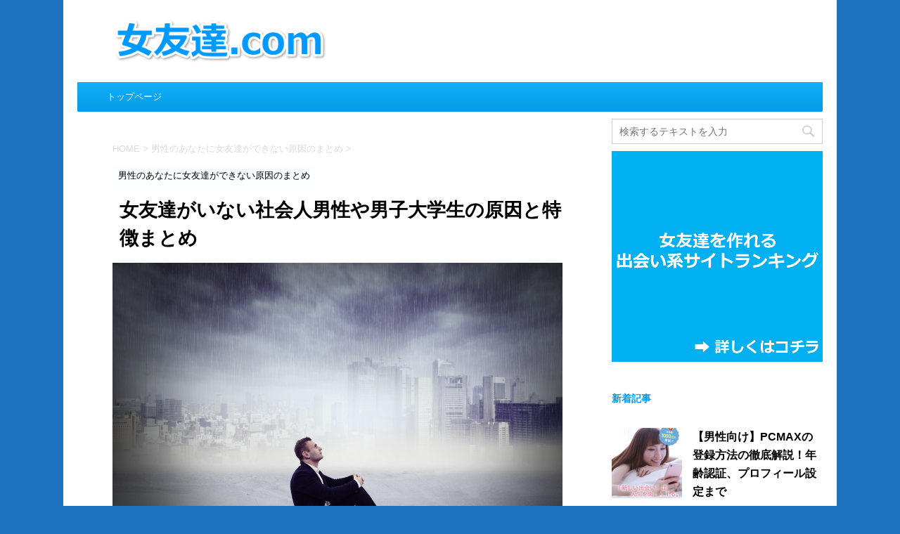

--- FILE ---
content_type: text/html; charset=UTF-8
request_url: https://xn--ior94kiq8c.com/cannot/not-have/
body_size: 30385
content:
<!DOCTYPE html>
<!--[if lt IE 7]>
<html class="ie6" lang="ja"> <![endif]-->
<!--[if IE 7]>
<html class="i7" lang="ja"> <![endif]-->
<!--[if IE 8]>
<html class="ie" lang="ja"> <![endif]-->
<!--[if gt IE 8]><!-->
<html lang="ja">
	<!--<![endif]-->
	<head prefix="og: http://ogp.me/ns# fb: http://ogp.me/ns/fb# article: http://ogp.me/ns/article#">
		<meta charset="UTF-8" >
		<meta name="viewport" content="width=device-width,initial-scale=1.0,user-scalable=no">
		<meta name="format-detection" content="telephone=no" >
		
		
		<link rel="alternate" type="application/rss+xml" title="女友達.com RSS Feed" href="https://xn--ior94kiq8c.com/feed/" />
		<link rel="pingback" href="https://xn--ior94kiq8c.com/xmlrpc.php" >
		<!--[if lt IE 9]>
		<script src="http://css3-mediaqueries-js.googlecode.com/svn/trunk/css3-mediaqueries.js"></script>
		<script src="https://xn--ior94kiq8c.com/wp-content/themes/affinger4/js/html5shiv.js"></script>
		<![endif]-->
				<title>女友達がいない社会人男性や男子大学生の原因と特徴まとめ</title>
<link rel='dns-prefetch' href='//ajax.googleapis.com' />
<link rel='dns-prefetch' href='//fonts.googleapis.com' />
<link rel='dns-prefetch' href='//s.w.org' />
		<script type="text/javascript">
			window._wpemojiSettings = {"baseUrl":"https:\/\/s.w.org\/images\/core\/emoji\/11\/72x72\/","ext":".png","svgUrl":"https:\/\/s.w.org\/images\/core\/emoji\/11\/svg\/","svgExt":".svg","source":{"concatemoji":"https:\/\/xn--ior94kiq8c.com\/wp-includes\/js\/wp-emoji-release.min.js?ver=4.9.26"}};
			!function(e,a,t){var n,r,o,i=a.createElement("canvas"),p=i.getContext&&i.getContext("2d");function s(e,t){var a=String.fromCharCode;p.clearRect(0,0,i.width,i.height),p.fillText(a.apply(this,e),0,0);e=i.toDataURL();return p.clearRect(0,0,i.width,i.height),p.fillText(a.apply(this,t),0,0),e===i.toDataURL()}function c(e){var t=a.createElement("script");t.src=e,t.defer=t.type="text/javascript",a.getElementsByTagName("head")[0].appendChild(t)}for(o=Array("flag","emoji"),t.supports={everything:!0,everythingExceptFlag:!0},r=0;r<o.length;r++)t.supports[o[r]]=function(e){if(!p||!p.fillText)return!1;switch(p.textBaseline="top",p.font="600 32px Arial",e){case"flag":return s([55356,56826,55356,56819],[55356,56826,8203,55356,56819])?!1:!s([55356,57332,56128,56423,56128,56418,56128,56421,56128,56430,56128,56423,56128,56447],[55356,57332,8203,56128,56423,8203,56128,56418,8203,56128,56421,8203,56128,56430,8203,56128,56423,8203,56128,56447]);case"emoji":return!s([55358,56760,9792,65039],[55358,56760,8203,9792,65039])}return!1}(o[r]),t.supports.everything=t.supports.everything&&t.supports[o[r]],"flag"!==o[r]&&(t.supports.everythingExceptFlag=t.supports.everythingExceptFlag&&t.supports[o[r]]);t.supports.everythingExceptFlag=t.supports.everythingExceptFlag&&!t.supports.flag,t.DOMReady=!1,t.readyCallback=function(){t.DOMReady=!0},t.supports.everything||(n=function(){t.readyCallback()},a.addEventListener?(a.addEventListener("DOMContentLoaded",n,!1),e.addEventListener("load",n,!1)):(e.attachEvent("onload",n),a.attachEvent("onreadystatechange",function(){"complete"===a.readyState&&t.readyCallback()})),(n=t.source||{}).concatemoji?c(n.concatemoji):n.wpemoji&&n.twemoji&&(c(n.twemoji),c(n.wpemoji)))}(window,document,window._wpemojiSettings);
		</script>
		<style type="text/css">
img.wp-smiley,
img.emoji {
	display: inline !important;
	border: none !important;
	box-shadow: none !important;
	height: 1em !important;
	width: 1em !important;
	margin: 0 .07em !important;
	vertical-align: -0.1em !important;
	background: none !important;
	padding: 0 !important;
}
</style>
<link rel='stylesheet' id='toc-screen-css'  href='https://xn--ior94kiq8c.com/wp-content/plugins/table-of-contents-plus/screen.min.css?ver=1509' type='text/css' media='all' />
<link rel='stylesheet' id='parent-style-css'  href='https://xn--ior94kiq8c.com/wp-content/themes/affinger4/style.css?ver=4.9.26' type='text/css' media='all' />
<link rel='stylesheet' id='fonts-googleapis-montserrat-css'  href='https://fonts.googleapis.com/css?family=Montserrat%3A400&#038;ver=4.9.26' type='text/css' media='all' />
<link rel='stylesheet' id='normalize-css'  href='https://xn--ior94kiq8c.com/wp-content/themes/affinger4/css/normalize.css?ver=1.5.9' type='text/css' media='all' />
<link rel='stylesheet' id='font-awesome-css'  href='https://xn--ior94kiq8c.com/wp-content/themes/affinger4/css/fontawesome/css/font-awesome.min.css?ver=4.5.0' type='text/css' media='all' />
<link rel='stylesheet' id='style-css'  href='https://xn--ior94kiq8c.com/wp-content/themes/affinger4-child/style.css?ver=4.9.26' type='text/css' media='all' />
<link rel='stylesheet' id='single2-css'  href='https://xn--ior94kiq8c.com/wp-content/themes/affinger4/st-kanricss.php' type='text/css' media='all' />
<link rel='stylesheet' id='single-css'  href='https://xn--ior94kiq8c.com/wp-content/themes/affinger4/st-rankcss.php' type='text/css' media='all' />
<link rel='stylesheet' id='st-themecss-css'  href='https://xn--ior94kiq8c.com/wp-content/themes/affinger4/st-themecss-loader.php?ver=4.9.26' type='text/css' media='all' />
<script type='text/javascript' src='//ajax.googleapis.com/ajax/libs/jquery/1.11.3/jquery.min.js?ver=1.11.3'></script>
<link rel='https://api.w.org/' href='https://xn--ior94kiq8c.com/wp-json/' />
<link rel='shortlink' href='https://xn--ior94kiq8c.com/?p=33' />
<link rel="alternate" type="application/json+oembed" href="https://xn--ior94kiq8c.com/wp-json/oembed/1.0/embed?url=https%3A%2F%2Fxn--ior94kiq8c.com%2Fcannot%2Fnot-have%2F" />
<link rel="alternate" type="text/xml+oembed" href="https://xn--ior94kiq8c.com/wp-json/oembed/1.0/embed?url=https%3A%2F%2Fxn--ior94kiq8c.com%2Fcannot%2Fnot-have%2F&#038;format=xml" />
<meta name="robots" content="index, follow" />
<meta name="description" content="社会人男性や男子大学生の悩みの1つとして、女友達がいないというのがあります。自分に女友達がいないというのを理解していながらもなぜ女友達がいないのかの原因が分からない人がほとんど。今回はそんな方のために女友達がいない原因と特徴を紹介していきます。">
<meta name="google-site-verification" content="WFggujZKDb3jO1baKVS-UyAGz7FHRg2e-wUX1ggSL-k"/>
<link rel="canonical" href="https://xn--ior94kiq8c.com/cannot/not-have/" />
<style type="text/css" id="custom-background-css">
body.custom-background { background-color: #1e73be; }
</style>
			<script>
		(function (i, s, o, g, r, a, m) {
			i['GoogleAnalyticsObject'] = r;
			i[r] = i[r] || function () {
					(i[r].q = i[r].q || []).push(arguments)
				}, i[r].l = 1 * new Date();
			a = s.createElement(o),
				m = s.getElementsByTagName(o)[0];
			a.async = 1;
			a.src = g;
			m.parentNode.insertBefore(a, m)
		})(window, document, 'script', '//www.google-analytics.com/analytics.js', 'ga');

		ga('create', 'UA-98261737-1', 'auto');
		ga('send', 'pageview');

	</script>
					


			</head>
	<body class="post-template-default single single-post postid-33 single-format-standard custom-background not-front-page" >
				<div id="st-ami">
				<div id="wrapper" class="">
				<div id="wrapper-in">
					<header id="">
						<div id="headbox-bg">
							<div class="clearfix" id="headbox">
										<nav id="s-navi" class="pcnone">
			<dl class="acordion">
				<dt class="trigger">
					<p><span class="op"><i class="fa fa-bars"></i></span></p>

					<!-- 追加メニュー -->
					
					<!-- 追加メニュー2 -->
					

				</dt>

				<dd class="acordion_tree">
				

										<div class="menu-%e3%83%88%e3%83%83%e3%83%97%e3%83%9a%e3%83%bc%e3%82%b8-container"><ul id="menu-%e3%83%88%e3%83%83%e3%83%97%e3%83%9a%e3%83%bc%e3%82%b8" class="menu"><li id="menu-item-8" class="menu-item menu-item-type-custom menu-item-object-custom menu-item-8"><a href="https://女友達.com/">トップページ</a></li>
</ul></div>					<div class="clear"></div>

				</dd>
			</dl>
		</nav>
										<div id="header-l">
											<!-- ロゴ又はブログ名 -->
						<p id="minih" class="sitename"><a href="https://xn--ior94kiq8c.com/">
									<img alt="女友達.com" src="https://xn--ior94kiq8c.com/wp-content/uploads/2017/09/onnatomodachilogo.png" >
							</a></p>
			
									</div><!-- /#header-l -->
								<div id="header-r" class="smanone">
																		
								</div><!-- /#header-r -->
							</div><!-- /#headbox-bg -->
						</div><!-- /#headbox clearfix -->
					
<div id="gazou-wide">
			<div id="st-menubox">
			<div id="st-menuwide">
				<nav class="smanone clearfix"><ul id="menu-%e3%83%88%e3%83%83%e3%83%97%e3%83%9a%e3%83%bc%e3%82%b8-1" class="menu"><li class="menu-item menu-item-type-custom menu-item-object-custom menu-item-8"><a href="https://女友達.com/">トップページ</a></li>
</ul></nav>			</div>
		</div>
	</div>

					</header>
					<div id="content-w">
<div id="content" class="clearfix">
	<div id="contentInner">

		<main>
			<article>
				<div id="post-33" class="st-post post-33 post type-post status-publish format-standard has-post-thumbnail hentry category-cannot">

			
									

					<!--ぱんくず -->
					<div id="breadcrumb">
					<ol itemscope itemtype="http://schema.org/BreadcrumbList">
							 <li itemprop="itemListElement" itemscope
      itemtype="http://schema.org/ListItem"><a href="https://xn--ior94kiq8c.com" itemprop="item"><span itemprop="name">HOME</span></a> > <meta itemprop="position" content="1" /></li>
													<li itemprop="itemListElement" itemscope
      itemtype="http://schema.org/ListItem"><a href="https://xn--ior94kiq8c.com/cannot/" itemprop="item">
							<span itemprop="name">男性のあなたに女友達ができない原因のまとめ</span> </a> &gt;<meta itemprop="position" content="2" /></li> 
											</ol>
					</div>
					<!--/ ぱんくず -->

					<!--ループ開始 -->
										
										<p class="st-catgroup">
					<a href="https://xn--ior94kiq8c.com/cannot/" title="View all posts in 男性のあなたに女友達ができない原因のまとめ" rel="category tag"><span class="catname st-catid3">男性のあなたに女友達ができない原因のまとめ</span></a>					</p>
									

					<h1 class="entry-title">女友達がいない社会人男性や男子大学生の原因と特徴まとめ</h1>

					<div class="blogbox st-hide">
						<p><span class="kdate">
																							更新日：<time class="updated" datetime="2017-10-02T02:01:31+0900">2017年10月2日</time>
													</span></p>
					</div>

					<div class="mainbox">
						<div id="nocopy" ><!-- コピー禁止エリアここから -->
							<div class="entry-content">
								<p><img class="aligncenter wp-image-42" src="https://xn--ior94kiq8c.com/wp-content/uploads/2017/07/514cfe4ed9e5cc39b2599641e7509db2_s-300x200.jpg" alt="寂しく座り込む外国人男性" width="701" height="468" srcset="https://xn--ior94kiq8c.com/wp-content/uploads/2017/07/514cfe4ed9e5cc39b2599641e7509db2_s-300x200.jpg 300w, https://xn--ior94kiq8c.com/wp-content/uploads/2017/07/514cfe4ed9e5cc39b2599641e7509db2_s.jpg 640w" sizes="(max-width: 701px) 100vw, 701px" /></p>
<p>社会人になって女友達がいない男性や大学生になっても女友達がいないという男性は決して珍しくありません。</p>
<p>&nbsp;</p>
<p>20~30代の男性の悩みの1つとして<strong>「女友達がいない」</strong>というのは上位にランクインする悩みなのです。</p>
<p>&nbsp;</p>
<p>このような悩みを持つ男性の多くは、女友達がいないという現実は分かっていながら、<span class="bighutoakamoji">「どうして自分には女友達がいないのか？」、「なぜ自分には女友達ができないのか？」が分かっていない</span>傾向にあります。</p>
<p>&nbsp;</p>
<p>そこで今回はそんな悩みを持つ社会人男性と男子大学生のために<strong>女友達ができない原因と女友達ができない人の特徴</strong>をまとめてみました。</p>
<p>&nbsp;</p>
<p>女友達ができない原因と特徴が分かれば、改善することができます。ここで「なぜ」、「どうして」を理解し、どんどん女友達を作っていきましょう！</p>
<p>&nbsp;</p>
<div id="toc_container" class="no_bullets"><p class="toc_title">目次</p><ul class="toc_list"><li><a href="#i"><span class="toc_number toc_depth_1">1</span> 女友達がいない社会人と大学生の実態</a></li><li><a href="#i-2"><span class="toc_number toc_depth_1">2</span> 女友達がいない男性の幸せ指数は低い</a></li><li><a href="#i-3"><span class="toc_number toc_depth_1">3</span> なぜ女友達がいないのか？</a><ul><li><a href="#i-4"><span class="toc_number toc_depth_2">3.1</span> 女友達がいない社会人の原因</a></li><li><a href="#i-5"><span class="toc_number toc_depth_2">3.2</span> 女友達がいない男子大学生の原因</a></li></ul></li><li><a href="#i-6"><span class="toc_number toc_depth_1">4</span> 女友達がいない男性の女友達の作り方</a></li><li><a href="#i-7"><span class="toc_number toc_depth_1">5</span> 女友達がいない社会人男性と男子大学生の特徴</a><ul><li><a href="#i-8"><span class="toc_number toc_depth_2">5.1</span> ①そもそも女性が苦手</a></li><li><a href="#i-9"><span class="toc_number toc_depth_2">5.2</span> ②過去の女性が原因でトラウマがある</a></li><li><a href="#i-10"><span class="toc_number toc_depth_2">5.3</span> ③彼女がいるから</a></li><li><a href="#i-11"><span class="toc_number toc_depth_2">5.4</span> ④男子校出身で女性に慣れていない</a></li><li><a href="#i-12"><span class="toc_number toc_depth_2">5.5</span> ⑤女好き</a></li></ul></li><li><a href="#i-13"><span class="toc_number toc_depth_1">6</span> まとめ</a></li></ul></div>
<h2><span id="i">女友達がいない社会人と大学生の実態</span></h2>
<p><img class="aligncenter wp-image-45" src="https://xn--ior94kiq8c.com/wp-content/uploads/2017/07/lonely-1822414_960_720-300x214.jpg" alt="寂しくうずくまる人" width="708" height="505" srcset="https://xn--ior94kiq8c.com/wp-content/uploads/2017/07/lonely-1822414_960_720-300x214.jpg 300w, https://xn--ior94kiq8c.com/wp-content/uploads/2017/07/lonely-1822414_960_720-768x548.jpg 768w, https://xn--ior94kiq8c.com/wp-content/uploads/2017/07/lonely-1822414_960_720.jpg 960w" sizes="(max-width: 708px) 100vw, 708px" /></p>
<p>冒頭でも説明した通り、女友達がいないことで悩む社会人男性や男子大学生は急増しています。</p>
<p>&nbsp;</p>
<p>社会人であれば、学生時代の頃は女友達はいたけど、今はいない。男子大学生であれば、大学に入学すれば女友達がたくさんできると思っていたけど、実際はできない。</p>
<p>&nbsp;</p>
<p>このように<span class="bighutoakamoji">「いたけどいなくなった」、「できると思ったけどできなかった」と悩むことが多い</span>です。</p>
<p>&nbsp;</p>
<p>女友達が欲しいという男性がほとんどなのにも関わらず、実際はなかなか<strong>女友達を作ることができないというのが社会人男性と男子大学生の実態</strong>なのです。</p>
<p>&nbsp;</p>
<h2><span id="i-2">女友達がいない男性の幸せ指数は低い</span></h2>
<p><img class="aligncenter wp-image-46" src="https://xn--ior94kiq8c.com/wp-content/uploads/2017/07/nature-1706767_960_720-300x201.jpg" alt="途方に暮れる外国人男性" width="737" height="494" srcset="https://xn--ior94kiq8c.com/wp-content/uploads/2017/07/nature-1706767_960_720-300x201.jpg 300w, https://xn--ior94kiq8c.com/wp-content/uploads/2017/07/nature-1706767_960_720-768x514.jpg 768w, https://xn--ior94kiq8c.com/wp-content/uploads/2017/07/nature-1706767_960_720.jpg 960w" sizes="(max-width: 737px) 100vw, 737px" /></p>
<p>女友達がいる男性にに比べて、<span class="bighutoakamoji">女友達がいない男性の幸せ指数は低い</span>です。</p>
<p>&nbsp;</p>
<p>男性である以上本能的に女性と一緒にいるだけで満足感や幸福感を得ることができます。</p>
<p>&nbsp;</p>
<p>また、女友達がいると、男性だけではいけない場所や女性と行くからこそより楽しめる場所に行けます。</p>
<p>&nbsp;</p>
<p>女友達がいる男性は女友達がいない男性が行くことができない場所や行ったことがない場所に行っているのです！これだけでもう既に経験に差がつき、男性として一歩リードされてしまっているわけです。</p>
<p>&nbsp;</p>
<p>他にも女友達がいれば女性の気持ちを理解することに長けたり、彼女がいる男性は女友達に彼女の相談をしたりできます。女性のことで困ったことがあったら、女性に聞くのが1番ですからね！</p>
<p>&nbsp;</p>
<p>以上のように、女友達がいるだけで男性は幸せに人生を過ごせます。</p>
<p>&nbsp;</p>
<h2><span id="i-3">なぜ女友達がいないのか？</span></h2>
<p><img class="aligncenter wp-image-47" src="https://xn--ior94kiq8c.com/wp-content/uploads/2017/07/why-2028047_960_720-300x150.png" alt="WHY" width="608" height="304" srcset="https://xn--ior94kiq8c.com/wp-content/uploads/2017/07/why-2028047_960_720-300x150.png 300w, https://xn--ior94kiq8c.com/wp-content/uploads/2017/07/why-2028047_960_720-768x384.png 768w, https://xn--ior94kiq8c.com/wp-content/uploads/2017/07/why-2028047_960_720.png 960w" sizes="(max-width: 608px) 100vw, 608px" /></p>
<h3><span id="i-4">女友達がいない社会人の原因</span></h3>
<p>女友達がいない社会人男性は<span class="bighutoorangemoji">「環境の変化」</span>や<span class="bighutoorangemoji">「仕事を理由に女性と出会おうとしない」</span>というのが原因で女友達がいないのです。</p>
<p>&nbsp;</p>
<p><strong>学生から社会人になると出会いが少なくなるというのは事実</strong>です。</p>
<p>&nbsp;</p>
<p>学生の頃は女性と出会うことは簡単でしたが、社会人になると仕事が忙しくてプライベートの時間が作れず女性と出会えないことが多いです。</p>
<p>&nbsp;</p>
<p>学生から社会人という環境の変化と仕事への責任が原因で女友達を作らない、作ろうとしないのが社会人男性が女友達がいない原因です。</p>
<p>&nbsp;</p>
<h3><span id="i-5">女友達がいない男子大学生の原因</span></h3>
<p>男子大学生は<span class="bighutoorangemoji">「女友達が欲しいのに行動しない」</span>、<span class="bighutoorangemoji">「すべての女性が友達になってくれると思っている」</span>というのが原因で女友達がいないのです。</p>
<p>&nbsp;</p>
<p>女友達が欲しいと意気込んで大学に入学したのはいいのですが、思っているだけで女友達を作るための行動を起こさないのです。</p>
<p>&nbsp;</p>
<p>女友達が欲しいのならば自ら話しかけたりするなど具体的なアクションを起こさなければいけません！</p>
<p>&nbsp;</p>
<p>何もしなくても、大学に入学さえすれば女友達ができるという考えは間違いです。</p>
<p>&nbsp;</p>
<p>また、すべての女性が友達になってくれるという勘違いをしてなりふり構わず女性に話しかける男子大学生がいます。</p>
<p>&nbsp;</p>
<p>このような男子は「チャラい」といるレッテルを貼られ、女子はあなたを避けるようになります。</p>
<p>&nbsp;</p>
<h2><span id="i-6">女友達がいない男性の女友達の作り方</span></h2>
<p>普段の生活で、「自然に女友達ができる」ことは期待できません。一歩踏み出して女友達を作るのなら、実生活でではなく、<a href="https://xn--ior94kiq8c.com/deaikei/"><strong>女友達作りに使える出会い系サイト</strong></a>などWEBサイトやアプリを利用すると良いです。</p>
<p>&nbsp;</p>
<p>出会い系サイトを使った女友達の作り方は、こちらのページでも詳しく説明しています。</p>
<p>&nbsp;</p>
<p>→　<a href="https://xn--ior94kiq8c.com/"><strong>出会い系サイトでの女友達の作り方！女友達がいない社会人・大学生は必見！</strong></a></p>
<p>&nbsp;</p>
<h2><span id="i-7">女友達がいない社会人男性と男子大学生の特徴</span></h2>
<p><img class="aligncenter wp-image-49" src="https://xn--ior94kiq8c.com/wp-content/uploads/2017/07/businessmen-152572_960_720-300x205.png" alt="5人の男性" width="655" height="448" srcset="https://xn--ior94kiq8c.com/wp-content/uploads/2017/07/businessmen-152572_960_720-300x205.png 300w, https://xn--ior94kiq8c.com/wp-content/uploads/2017/07/businessmen-152572_960_720-768x525.png 768w, https://xn--ior94kiq8c.com/wp-content/uploads/2017/07/businessmen-152572_960_720.png 960w" sizes="(max-width: 655px) 100vw, 655px" /></p>
<p>女友達がいない社会人男性や男子大学生には共通した特徴があります。女友達がいない男性の特徴を客観的に知っておけば、改善することができますよ。</p>
<p>&nbsp;</p>
<p>ここでは女友達がいない社会人男性と男子大学生の特徴をまとめてみました。</p>
<p>&nbsp;</p>
<div class="yellowbox maruck maruno">
<ol>
<li>そもそも女性が苦手</li>
<li>過去の女性が原因でトラウマがる</li>
<li>彼女がいるから</li>
<li>男子校出身で女性に慣れていない</li>
<li>女好き</li>
</ol>
</div>
<p>&nbsp;</p>
<p>それでは具体的に1つずつ見ていきましょう。</p>
<p>&nbsp;</p>
<h3><span id="i-8">①そもそも女性が苦手</span></h3>
<p>1つ目の特徴はそもそも女性が苦手ということです。女性と話すのが得意でなかったり、女性に苦手意識があるため女友達ができないのです。</p>
<p>&nbsp;</p>
<p>しかし、<span class="bighutoorangemoji">女性が苦手というのは改善できること</span>なのでご安心ください！</p>
<p>&nbsp;</p>
<p>女性が苦手な男性はいきなり治そうとするのではなく、時間をかけてゆっくりと女性に慣れていけば大丈夫です。</p>
<p>&nbsp;</p>
<p>まずは「対面で話す」というのが大切なので、女性の集団が苦手ならば少数で、1対1が苦手ならばグルー王で交流したりして徐々に女性に慣れていきましょう！</p>
<p>&nbsp;</p>
<h3><span id="i-9">②過去の女性が原因でトラウマがある</span></h3>
<p>2つ目の特徴は過去の女性が原因でトラウマがあるということです。</p>
<p>&nbsp;</p>
<p>過去に女性から嫌なことをされたり、女子が原因でトラブルに巻き込まれた経験がある男性は女性に対して恐怖心を覚えてしまっています。この恐怖心は心や脳裏に根強く埋め込まれてしまっているため、なかなか拭うことができません。</p>
<p>&nbsp;</p>
<p><span class="bighutoorangemoji">女性への恐怖心は時間と新たな出会いが解決してくれます</span>。</p>
<p>&nbsp;</p>
<p>時間をかけてゆっくりと優しい素敵な女性を探せば、過去のトラウマを拭って、あなたのことを癒してくれる女性と出会うことができます！</p>
<p>&nbsp;</p>
<h3><span id="i-10">③彼女がいるから</span></h3>
<p>3つ目の特徴は彼女がいるからということです。女友達がいない男性の特徴として1番多いのが彼女がいるからです！</p>
<p>&nbsp;</p>
<p>彼女がいると仕事や学校以外の時間は彼女のために使わなくてはいけません。全部の時間とは言いませんが、やはり彼女を優先しなくてはいけませんからね。</p>
<p>&nbsp;</p>
<p>また、彼女がいると彼女から束縛されてしまい、他の女の人と会うことを制限されるということもよくあります。彼女がいる男性には女性もなかなか近寄ってきません。</p>
<p>&nbsp;</p>
<p>以上のように<span class="bighutoakamoji">彼女がいるというのは女友達がいない、または作りにくいということに繋がる</span>のです。</p>
<p>&nbsp;</p>
<h3><span id="i-11">④男子校出身で女性に慣れていない</span></h3>
<p>4つ目の特徴は男子校出身で女性に慣れていないということです。</p>
<p>&nbsp;</p>
<p>高校が男子校だと、大学に入学したときにどのように女性と接していいのか分からなくなってしまいます。</p>
<p>&nbsp;</p>
<p>いざ女性を目の前にすると、おどおどしてしまい女性から引かれてしまうということも多々あります。</p>
<p>&nbsp;</p>
<p>このような男性は女性を意識しすぎてしまっているのです。</p>
<p>&nbsp;</p>
<p>女性といってもあくまでも友達。女慣れしていない男性は異性として女性を意識しすぎてしまっているので、<span class="bighutoorangemoji">友達を作るだけなんだということ</span>を強く頭に入れておきましょう。</p>
<p>&nbsp;</p>
<h3><span id="i-12">⑤女好き</span></h3>
<p>5つ目の特徴は女好きということです。</p>
<p>&nbsp;</p>
<p>過度な女好きは女性から嫌われる原因にもなりますし、最悪の場合同性に友達からも引かれてしまいます。</p>
<p>&nbsp;</p>
<p>女好きは女性を性的な目で見ていたり、とにかく女性と遊びまくりたいと思っていますが、それは友達とは言いませんよね。</p>
<p>&nbsp;</p>
<p><span class="bighutoakamoji">女友達が欲しいのならば、していいこととしてはいけないことの境界線を認識する必要があります</span>。</p>
<p>&nbsp;</p>
<p>性的な関係を持ちたいのならば女友達を作るのではなく、体の関係だけの割り切った女性を探すのがベターです。</p>
<p>&nbsp;</p>
<p>友達に対してそのような行為をしてしまうと評判が一気に下がってしまい、友達が急激に減るので気をつけましょう！</p>
<p>&nbsp;</p>
<p>&nbsp;</p>
<h2><span id="i-13">まとめ</span></h2>
<p>以上が女友達がいない社会人男性や男子大学生の原因と特徴でした。女友達がいないというのにはきちんと原因があり、共通した特徴がありましたね。</p>
<p>&nbsp;</p>
<p>客観的に自分を見つめて、女友達がいない原因を知ることができれば改善点を見出せます！そうすることで必ず女友達を作ることができるので、今回ご紹介したことを参考に自分を見て目直して素敵な女友達を作ってください！</p>
							</div>
						</div><!-- コピー禁止エリアここまで -->
						
					<div class="adbox">
				
							        
	
									<div style="padding-top:10px;">
						
							        
	
					</div>
							</div>
		
        
	
						
						
					</div><!-- .mainboxここまで -->

						<div class="rankst-wrap"><h3 class="rankh3"><span class="rankh3-in">女友達を作るのに最適な出会い系サイト</span></h3><div class="rankst-box post">
<h4 class="rankh4">PCMAX</h4>
	<div class="clearfix rankst"><div class="rankst-l"><img src="https://www.rentracks.jp/adx/p.gifx?idx=0.12562.193529.1362.2192&dna=39143" border="0" height="1" width="1"><a href=" https://xn--ior94kiq8c.com/url/pcmax-link/" target="_blank"><img src="https://www.image-rentracks.com/pcmax/300_250_03.png" width="300" height="250"></a></div>
	<div class="rankst-r">
	<div class="rankst-cont"><p>PCMAXは女性の利用者が圧倒的に多いため、女友達が作りやすいです。自分と同じ地域に住む女性や、同じ趣味を持つ女性と出会えたりします。</p>
<p>女友達を作りたいなら、<strong>まずはじめに使うべき出会い系サイト</strong>です。</p></div></div></div>
<div class="rankst-contb"></div><div class="clearfix rankst">
		<div class="rankstlink-b">
		<p><a href="https://xn--ior94kiq8c.com/url/pcmax-link/" target="_blank"">公式サイトへ</a></p></div>
		</div></div></div>	
						
	<div class="sns">
	<ul class="clearfix">
		<!--ツイートボタン-->
		<li class="twitter"> 
		<a rel="nofollow" onclick="window.open('//twitter.com/intent/tweet?url=https%3A%2F%2Fxn--ior94kiq8c.com%2Fcannot%2Fnot-have%2F&text=%E5%A5%B3%E5%8F%8B%E9%81%94%E3%81%8C%E3%81%84%E3%81%AA%E3%81%84%E7%A4%BE%E4%BC%9A%E4%BA%BA%E7%94%B7%E6%80%A7%E3%82%84%E7%94%B7%E5%AD%90%E5%A4%A7%E5%AD%A6%E7%94%9F%E3%81%AE%E5%8E%9F%E5%9B%A0%E3%81%A8%E7%89%B9%E5%BE%B4%E3%81%BE%E3%81%A8%E3%82%81&tw_p=tweetbutton', '', 'width=500,height=450'); return false;"><i class="fa fa-twitter"></i><span class="snstext " >Twitter</span></a>
		</li>

		<!--Facebookボタン-->      
		<li class="facebook">
		<a href="//www.facebook.com/sharer.php?src=bm&u=https%3A%2F%2Fxn--ior94kiq8c.com%2Fcannot%2Fnot-have%2F&t=%E5%A5%B3%E5%8F%8B%E9%81%94%E3%81%8C%E3%81%84%E3%81%AA%E3%81%84%E7%A4%BE%E4%BC%9A%E4%BA%BA%E7%94%B7%E6%80%A7%E3%82%84%E7%94%B7%E5%AD%90%E5%A4%A7%E5%AD%A6%E7%94%9F%E3%81%AE%E5%8E%9F%E5%9B%A0%E3%81%A8%E7%89%B9%E5%BE%B4%E3%81%BE%E3%81%A8%E3%82%81" target="_blank" rel="nofollow"><i class="fa fa-facebook"></i><span class="snstext " >Facebook</span>
		</a>
		</li>

		<!--Google+1ボタン-->
		<li class="googleplus">
		<a href="https://plus.google.com/share?url=https%3A%2F%2Fxn--ior94kiq8c.com%2Fcannot%2Fnot-have%2F" target="_blank" rel="nofollow"><i class="fa fa-google-plus"></i><span class="snstext " >Google+</span></a>
		</li>

		<!--ポケットボタン-->      
		<li class="pocket">
		<a rel="nofollow" onclick="window.open('//getpocket.com/edit?url=https%3A%2F%2Fxn--ior94kiq8c.com%2Fcannot%2Fnot-have%2F&title=%E5%A5%B3%E5%8F%8B%E9%81%94%E3%81%8C%E3%81%84%E3%81%AA%E3%81%84%E7%A4%BE%E4%BC%9A%E4%BA%BA%E7%94%B7%E6%80%A7%E3%82%84%E7%94%B7%E5%AD%90%E5%A4%A7%E5%AD%A6%E7%94%9F%E3%81%AE%E5%8E%9F%E5%9B%A0%E3%81%A8%E7%89%B9%E5%BE%B4%E3%81%BE%E3%81%A8%E3%82%81', '', 'width=500,height=350'); return false;"><i class="fa fa-get-pocket"></i><span class="snstext " >Pocket</span></a></li>

		<!--はてブボタン-->  
		<li class="hatebu">       
			<a href="//b.hatena.ne.jp/entry/https://xn--ior94kiq8c.com/cannot/not-have/" class="hatena-bookmark-button" data-hatena-bookmark-layout="simple" title="女友達がいない社会人男性や男子大学生の原因と特徴まとめ" rel="nofollow"><span style="font-weight:bold" class="fa-hatena">B!</span><span class="snstext " >はてブ</span>
			</a><script type="text/javascript" src="//b.st-hatena.com/js/bookmark_button.js" charset="utf-8" async="async"></script>

		</li>

		<!--LINEボタン-->   
		<li class="line">
		<a href="//line.me/R/msg/text/?%E5%A5%B3%E5%8F%8B%E9%81%94%E3%81%8C%E3%81%84%E3%81%AA%E3%81%84%E7%A4%BE%E4%BC%9A%E4%BA%BA%E7%94%B7%E6%80%A7%E3%82%84%E7%94%B7%E5%AD%90%E5%A4%A7%E5%AD%A6%E7%94%9F%E3%81%AE%E5%8E%9F%E5%9B%A0%E3%81%A8%E7%89%B9%E5%BE%B4%E3%81%BE%E3%81%A8%E3%82%81%0Ahttps%3A%2F%2Fxn--ior94kiq8c.com%2Fcannot%2Fnot-have%2F" target="_blank" rel="nofollow"><i class="fa fa-comment" aria-hidden="true"></i><span class="snstext" >LINE</span></a>
		</li>     
	</ul>

	</div> 

							
						<p class="tagst">
							<i class="fa fa-folder-open-o" aria-hidden="true"></i>-<a href="https://xn--ior94kiq8c.com/cannot/" rel="category tag">男性のあなたに女友達ができない原因のまとめ</a><br/>
													</p>

					<aside>

						<p class="author" style="display:none;"><a href="https://xn--ior94kiq8c.com/author/k-dragon725/" title="k-dragon725" class="vcard author"><span class="fn">author</span></a></p>
												<!--ループ終了-->
												<!--関連記事-->
						
			<h4 class="point"><span class="point-in">関連記事</span></h4>
<div class="kanren ">
							<dl class="clearfix">
				<dt><a href="https://xn--ior94kiq8c.com/cannot/many/">
													<img width="150" height="150" src="https://xn--ior94kiq8c.com/wp-content/uploads/2017/08/many-girl2017080301-150x150.jpg" class="attachment-thumbnail size-thumbnail wp-post-image" alt="" srcset="https://xn--ior94kiq8c.com/wp-content/uploads/2017/08/many-girl2017080301-150x150.jpg 150w, https://xn--ior94kiq8c.com/wp-content/uploads/2017/08/many-girl2017080301-100x100.jpg 100w" sizes="(max-width: 150px) 100vw, 150px" />											</a></dt>
				<dd>
										<h5 class="kanren-t"><a href="https://xn--ior94kiq8c.com/cannot/many/">
							「女友達が多い男はモテない」は嘘？女友達が多いほど良い5つの理由						</a></h5>

					<div class="smanone2">
						<p>「女友達が多い男性はモテない」ということは、昔から言われ続けてきました。 &nbsp; 女友達が多い男性は、「彼女ができない」や「チャラい」なんて言われています。 &nbsp; しかし、女友達が多い男 ... </p>
					</div>
				</dd>
			</dl>
					<dl class="clearfix">
				<dt><a href="https://xn--ior94kiq8c.com/cannot/few/">
													<img width="150" height="150" src="https://xn--ior94kiq8c.com/wp-content/uploads/2017/07/few-friend2017073101-150x150.jpg" class="attachment-thumbnail size-thumbnail wp-post-image" alt="" srcset="https://xn--ior94kiq8c.com/wp-content/uploads/2017/07/few-friend2017073101-150x150.jpg 150w, https://xn--ior94kiq8c.com/wp-content/uploads/2017/07/few-friend2017073101-100x100.jpg 100w" sizes="(max-width: 150px) 100vw, 150px" />											</a></dt>
				<dd>
										<h5 class="kanren-t"><a href="https://xn--ior94kiq8c.com/cannot/few/">
							女友達が少ない男は楽しくない？女友達が少ない男の特徴とその理由！						</a></h5>

					<div class="smanone2">
						<p>女友達がいないわけではないけど、少ないという悩みを持つ男性は多いです。女友達が少ないと、いつも同じような会話や同じような遊びしかできませんよね。 &nbsp; それだと段々と飽きてきてしまって、その数 ... </p>
					</div>
				</dd>
			</dl>
					<dl class="clearfix">
				<dt><a href="https://xn--ior94kiq8c.com/cannot/cannot-make/">
													<img width="150" height="150" src="https://xn--ior94kiq8c.com/wp-content/uploads/2017/08/cannotmake-girl2017080101-150x150.jpg" class="attachment-thumbnail size-thumbnail wp-post-image" alt="" srcset="https://xn--ior94kiq8c.com/wp-content/uploads/2017/08/cannotmake-girl2017080101-150x150.jpg 150w, https://xn--ior94kiq8c.com/wp-content/uploads/2017/08/cannotmake-girl2017080101-100x100.jpg 100w" sizes="(max-width: 150px) 100vw, 150px" />											</a></dt>
				<dd>
										<h5 class="kanren-t"><a href="https://xn--ior94kiq8c.com/cannot/cannot-make/">
							女友達が作れない男必見！女友達が作れない男の特徴と原因まとめ						</a></h5>

					<div class="smanone2">
						<p>女友達が欲しいのに、どうしても作れないという悩みを持つ男性が増えてきました。 &nbsp; 周りの男性が女友達と楽しそうに女友達と遊んでいるのを見て、羨ましいと思った経験はありませんか？ &nbsp; ... </p>
					</div>
				</dd>
			</dl>
					<dl class="clearfix">
				<dt><a href="https://xn--ior94kiq8c.com/cannot/no-need/">
													<img width="150" height="150" src="https://xn--ior94kiq8c.com/wp-content/uploads/2017/07/no-girlfriend2017073001-150x150.jpg" class="attachment-thumbnail size-thumbnail wp-post-image" alt="" srcset="https://xn--ior94kiq8c.com/wp-content/uploads/2017/07/no-girlfriend2017073001-150x150.jpg 150w, https://xn--ior94kiq8c.com/wp-content/uploads/2017/07/no-girlfriend2017073001-100x100.jpg 100w" sizes="(max-width: 150px) 100vw, 150px" />											</a></dt>
				<dd>
										<h5 class="kanren-t"><a href="https://xn--ior94kiq8c.com/cannot/no-need/">
							「女友達はいらない」は間違い？男のあなたが女友達を作るべき理由						</a></h5>

					<div class="smanone2">
						<p>「女友達はいらない」という男性が増えてきていますが、その考えは間違いです。 &nbsp; 女友達よりも男の友達と遊んでいた方が楽だし、楽しいと感じるというのが理由なのですが、男である以上は女友達を作っ ... </p>
					</div>
				</dd>
			</dl>
					<dl class="clearfix">
				<dt><a href="https://xn--ior94kiq8c.com/cannot/reduce/">
													<img width="150" height="150" src="https://xn--ior94kiq8c.com/wp-content/uploads/2017/08/reduce-girl2017080201-150x150.jpg" class="attachment-thumbnail size-thumbnail wp-post-image" alt="" srcset="https://xn--ior94kiq8c.com/wp-content/uploads/2017/08/reduce-girl2017080201-150x150.jpg 150w, https://xn--ior94kiq8c.com/wp-content/uploads/2017/08/reduce-girl2017080201-100x100.jpg 100w" sizes="(max-width: 150px) 100vw, 150px" />											</a></dt>
				<dd>
										<h5 class="kanren-t"><a href="https://xn--ior94kiq8c.com/cannot/reduce/">
							女友達が減るのはなぜ？女友達が減る男の特徴と原因を紹介						</a></h5>

					<div class="smanone2">
						<p>女友達がたくさんいたのにも関わらず、気づいたら自分の周りから女友達が減っていたなんて経験はありませんか？ &nbsp; あれだけ仲良くしていたのにも関わらず、なぜ自分の周りから女友達は減るのか。ずっと ... </p>
					</div>
				</dd>
			</dl>
				</div>
						<!--ページナビ-->
						<div class="p-navi clearfix">
							<dl>
																									<dt>NEXT</dt>
									<dd>
										<a href="https://xn--ior94kiq8c.com/cannot/no-need/">「女友達はいらない」は間違い？男のあなたが女友達を作るべき理由</a>
									</dd>
															</dl>
						</div>
					</aside>

				</div>
				<!--/post-->
			</article>
		</main>
	</div>
	<!-- /#contentInner -->
	<div id="side">
	<aside>

					<div class="side-topad">
				<div class="ad"><div id="search">
	<form method="get" id="searchform" action="https://xn--ior94kiq8c.com/">
		<label class="hidden" for="s">
					</label>
		<input type="text" placeholder="検索するテキストを入力" value="" name="s" id="s" />
		<input type="image" src="https://xn--ior94kiq8c.com/wp-content/themes/affinger4/images/search.png" alt="検索" id="searchsubmit" />
	</form>
</div>
<!-- /stinger --> </div><div class="ad"><div class="textwidget"><p><a href="https://xn--ior94kiq8c.com/deaikei/"><img class="aligncenter size-full wp-image-784" src="https://xn--ior94kiq8c.com/wp-content/uploads/2017/09/tomodachiranking-side-2017091601.jpg" alt="女友達を作れる出会い系サイトランキング" width="300" height="300" /></a></p>
</div></div>			</div>
		
					<h4 class="menu_underh2">新着記事</h4><div class="kanren ">
							<dl class="clearfix">
				<dt><a href="https://xn--ior94kiq8c.com/deaikei/pcmax-registration/">
													<img width="150" height="150" src="https://xn--ior94kiq8c.com/wp-content/uploads/2017/12/pcmax-2017120101-150x150.png" class="attachment-thumbnail size-thumbnail wp-post-image" alt="pcmax、トップ画面" srcset="https://xn--ior94kiq8c.com/wp-content/uploads/2017/12/pcmax-2017120101-150x150.png 150w, https://xn--ior94kiq8c.com/wp-content/uploads/2017/12/pcmax-2017120101-100x100.png 100w" sizes="(max-width: 150px) 100vw, 150px" />											</a></dt>
				<dd>
										<div class="blog_info st-hide">
						<p>2017/12/01</p>
					</div>
					<h5><a href="https://xn--ior94kiq8c.com/deaikei/pcmax-registration/">【男性向け】PCMAXの登録方法の徹底解説！年齢認証、プロフィール設定まで</a></h5>

					<div class="smanone2">
											</div>
				</dd>
			</dl>
					<dl class="clearfix">
				<dt><a href="https://xn--ior94kiq8c.com/deaikei/wechat/">
													<img width="150" height="150" src="https://xn--ior94kiq8c.com/wp-content/uploads/2017/11/wechat-2017113001-150x150.png" class="attachment-thumbnail size-thumbnail wp-post-image" alt="wechat、ロゴ" srcset="https://xn--ior94kiq8c.com/wp-content/uploads/2017/11/wechat-2017113001-150x150.png 150w, https://xn--ior94kiq8c.com/wp-content/uploads/2017/11/wechat-2017113001-100x100.png 100w" sizes="(max-width: 150px) 100vw, 150px" />											</a></dt>
				<dd>
										<div class="blog_info st-hide">
						<p>2017/12/01</p>
					</div>
					<h5><a href="https://xn--ior94kiq8c.com/deaikei/wechat/">Wechatで日本で出会いを作る方法</a></h5>

					<div class="smanone2">
											</div>
				</dd>
			</dl>
					<dl class="clearfix">
				<dt><a href="https://xn--ior94kiq8c.com/deaikei/mixi/">
													<img width="150" height="150" src="https://xn--ior94kiq8c.com/wp-content/uploads/2017/11/mixi-2017112901-150x150.png" class="attachment-thumbnail size-thumbnail wp-post-image" alt="" srcset="https://xn--ior94kiq8c.com/wp-content/uploads/2017/11/mixi-2017112901-150x150.png 150w, https://xn--ior94kiq8c.com/wp-content/uploads/2017/11/mixi-2017112901-100x100.png 100w" sizes="(max-width: 150px) 100vw, 150px" />											</a></dt>
				<dd>
										<div class="blog_info st-hide">
						<p>2017/12/01</p>
					</div>
					<h5><a href="https://xn--ior94kiq8c.com/deaikei/mixi/">Mixiは時代遅れ？友達を作るのは難しい理由</a></h5>

					<div class="smanone2">
											</div>
				</dd>
			</dl>
					<dl class="clearfix">
				<dt><a href="https://xn--ior94kiq8c.com/deaikei/twitter/">
													<img width="150" height="150" src="https://xn--ior94kiq8c.com/wp-content/uploads/2017/11/twitter-2017112801-150x150.png" class="attachment-thumbnail size-thumbnail wp-post-image" alt="teitter、アイコン" srcset="https://xn--ior94kiq8c.com/wp-content/uploads/2017/11/twitter-2017112801-150x150.png 150w, https://xn--ior94kiq8c.com/wp-content/uploads/2017/11/twitter-2017112801-100x100.png 100w" sizes="(max-width: 150px) 100vw, 150px" />											</a></dt>
				<dd>
										<div class="blog_info st-hide">
						<p>2017/12/01</p>
					</div>
					<h5><a href="https://xn--ior94kiq8c.com/deaikei/twitter/">Twitterは非効率？友達を作る方法とは</a></h5>

					<div class="smanone2">
											</div>
				</dd>
			</dl>
					<dl class="clearfix">
				<dt><a href="https://xn--ior94kiq8c.com/deaikei/facebook/">
													<img width="150" height="150" src="https://xn--ior94kiq8c.com/wp-content/uploads/2017/11/facebook-2017112701-150x150.png" class="attachment-thumbnail size-thumbnail wp-post-image" alt="facebook、ロゴ" srcset="https://xn--ior94kiq8c.com/wp-content/uploads/2017/11/facebook-2017112701-150x150.png 150w, https://xn--ior94kiq8c.com/wp-content/uploads/2017/11/facebook-2017112701-100x100.png 100w" sizes="(max-width: 150px) 100vw, 150px" />											</a></dt>
				<dd>
										<div class="blog_info st-hide">
						<p>2017/12/01</p>
					</div>
					<h5><a href="https://xn--ior94kiq8c.com/deaikei/facebook/">Facebookで友達を作る方法と危険性</a></h5>

					<div class="smanone2">
											</div>
				</dd>
			</dl>
				</div>		
		<div id="mybox">
			<div class="ad"><h4 class="menu_underh2">カテゴリー</h4>		<ul>
	<li class="cat-item cat-item-11"><a href="https://xn--ior94kiq8c.com/friends-wanted/" title="
友達を新しく作るならば、「友達募集掲示板を利用する」というのが最もおすすめの方法です。
&nbsp;
新しい友達を作るというのは、年齢を重ねるごとに難しくなってきますが、「掲示板」を利用すれば誰でも簡単に友達を作ることができます。
&nbsp;
このページでは、「友達を新しく作る方法の1つである友達募集掲示板について」まとめていきます。
&nbsp;
女性の友達や趣味友を作るなら「友達募集掲示板」がおすすめ

女性の友達や趣味友を作るなら「友達募集掲示板を利用する」のが、断然おすすめです。
&nbsp;
他の方法では全く女友達ができなかったのにも関わらず、掲示板を利用したらすぐに女友達ができたという人もたくさんいます。
&nbsp;
また、友達募集掲示板はネット上で友達を探せるので「場所を問わず女友達を探せる」というメリットがあります。仕事や学業で忙しい人こそ、友達募集掲示板で女友達を作るべきなのです。
&nbsp;
合コンやイベント、飲み会はスケージュールの調整が面倒ですし、好みの女性がいるとはかぎりませんよね。
&nbsp;
本気で趣味を一緒に楽しめる女友達や気軽に遊べる女友達を作りたいのならば、「友達募集掲示板」を使いましょう。
&nbsp;
LINEで友達を募集する方法

日本人にとって最も身近な連絡手段は「LINE」です。LINEを利用して友達を募集する方法もあります。
&nbsp;
スマホの普及と同時に、LINEのユーザーも一気に増え、LINEを利用して出会いを探す人も増えてきたのです。
&nbsp;
LINEで友達を募集するには、「LINE ID」と「LINE掲示板」を利用する必要があります。しかし、「方法を誤るとLINEでの友達募集は、瞬時に危険なことに繋がる」ので注意しましょう。
&nbsp;
LINE友達が欲しいときにすべきこと
LINE友達が欲しいときにすべきことは、「出会い系サイトに登録する」ということです。飲み会に参加したり、SNSを使ってもLINE友達を作れますが、出会い系サイトが1番おすすめです。
&nbsp;
最近は、LINEだけをする友達の「LINE友達」が欲しいという男女が増えてきています。実際に会わなくてもいいけど、暇な時や寂しい時に誰かに連絡したいという人が多いのです。
&nbsp;
しかし、1つ注意しなくてはいけないこともあり、「LINE IDも立派な個人情報」だということを忘れないでください。
&nbsp;
「むやみやたらにLINE IDを他人に教えてしまうと、トラブルに巻き込まれる」可能性もあります。
&nbsp;
参考：LINE友達が欲しいときにすべき5つのこと
&nbsp;
LINE掲示板での友達募集は危険とリスクがいっぱい
LINE友達を作る際に多くの人が利用しているのが、「LINE掲示板」です。しかし、「LINE掲示板での友達募集は危険とリスクがいっぱい」です。
&nbsp;
LINE掲示板に自分のIDを載せて連絡を待つか、掲示板に載っているIDを検索し、連絡するというのがLINE掲示板でLINE友達を作る流れとなっています。
&nbsp;
中には真剣に友達が欲しいという人もいますが、多くは「詐欺師」や「悪徳業者」である可能性が高いので、LINE掲示板の利用は注意が必要です。
&nbsp;
参考：LINEで知り合う方法はあるの？LINEでの出会い方と注意点
&nbsp;
カカオトークで友達を募集する方法

最近、「カカオトークで友達を募集したり、探したりする人」が増えてきています。
&nbsp;
カカオトークでの友達の募集も、LINEで友達を作る時と流れは全く同じです。カカオトーク友達募集掲示板にIDを載せるか、載っているIDを検索するかのどっちかです。
&nbsp;
カカオトーク友達募集掲示板は、韓国人も多いので、「海外の友達が欲しいという人や海外の人が多いのが特徴」です。
&nbsp;
カカオトークで出会いを求めるのはかなり危険
カカオトークで友達を作る人は増えてきていますが、「カカオトークで出会いを求めるのは危険」です。
&nbsp;
カカオトークのように無料で出会えるようなサービスには、「悪徳業者や詐欺師、サクラ、勧誘目的の人たちが非常に多い」です。
&nbsp;
せっかく良い出会いを求めているのに、最終的には事件に巻き込まれてしまう可能性があります。真剣な出会いを求めているのなら、カカオトークでの出会いはやめておきましょう。
&nbsp;
参考：カカオトークで出会いを求める危険性
&nbsp;
カカオトーク友達募集掲示板の口コミと評判
「カカオトーク友達募集掲示板の口コミと評判は、悪い」です。
&nbsp;
「サクラが多い」、「詐欺まがいの人ばかり」、「勧誘がしつこい」など悪い意見の方が多くなっています。
&nbsp;
もちろん、中には友達ができたという人もいますが、それはごくわずかです。トラブルに巻き込まれたり、嫌な思いをすることの方が多いので、カカオトーク友達募集掲示板をおすすめできません。
&nbsp;
参考：カカオトーク友達募集掲示板の評判と口コミ
&nbsp;
友達を作るなら出会い系の掲示板がおすすめ

友達を作るならば、「断線出会い系の掲示板を利用するというのがおすすめ」です。
&nbsp;
出会い系の掲示板には、「友達が欲しい人や真剣に出会いたいという人」がたくさんいます。また、無料の掲示板のように、トラブルに巻き込まれたりというリスクがありません。
&nbsp;
出会い系の掲示板にも、有料なものと無料のものがありますが、決して高い値段ではないので有料の掲示板を使いましょう。
&nbsp;
有料の掲示板は、「信頼度も高く、質のいいユーザーが多い」です。また、セキュリティーのレベルもかなり高いので、安心して友達作りができますよ。
&nbsp;
参考：出会い系の掲示板が友達作りにおすすめの理由
&nbsp;
女性の趣味友を作るときに使うべき趣味友達掲示板
ここでは、「女性の趣味友を作るときに使うべき趣味友掲示板を紹介」していきます。
&nbsp;
日本には、現在たくさんの出会い系サイトや出会い系の掲示板があります。サイトによって、その特徴やストロングポイントが違うので、自分に合うものを利用するといいでしょう。
&nbsp;
以下が、女性の趣味友を作るときに使うべき趣味友掲示板です。
&nbsp;



	PCMAX
	ハッピーメール
	ワクワクメール
	イククル
	ペアーズ（Pairs）



&nbsp;
それでは、具体的に1つずつ見ていきましょう。
&nbsp;
①PC MAX
PCMAXは、「数ある出会い系サイトの中でも最もおすすめのできる出会い系サイト」です。
&nbsp;
PCMAXは、ユーザー数も多く、セキュリティーもばっちしなので人気も高く、かなり高い評価を得ています。
&nbsp;
「真剣な出会いから大人な出会いまで、幅広い出会いを期待できる」のが、PCMAXです。また、「検索機能」と「掲示板機能」のおかげで、自分の好みの女性を簡単に探すことができます。
&nbsp;
②ハッピーメール
ハッピーメールは、「15年以上も運営し続ける信頼と実績のある出会い系サイト」です。
&nbsp;
15年以上も運営し続けていることから、人気と実績が伺えますよね。また、年々ユーザー数が増えているので、それだけ多くの出会いにも期待できます。
&nbsp;
ハッピーメールにも「掲示板機能」があるので、自分の趣味の掲示板に参加すれば、趣味を一緒に楽しめる趣味友をすぐに作れます。
&nbsp;
③ワクワクメール
ワクワクメールは、「マッチングさせた実績が1000万組以上と、かなりの実績数を誇る出会い系サイト」です。
&nbsp;
ワクワクメールは、「サクラなしの安全運営」をサイトの強みにしているので、リスクを負いたくないという人にはかなりおすすめできます。
&nbsp;
他にも、ワクワクメールは「可愛い子が多い」という意見もたくさんあります。男性ならば、せっかく友達になるのなら可愛い人の方がいいですよね。
&nbsp;
④イククル
イククルは、「17年間運営し続け、ユーザー数が1000万人以上抱える出会い系サイト」です。
&nbsp;
イククルには、「ピュア掲示板」と「ヒミツ掲示板」というものがあり、どのような女性と出会いたいのかによって掲示板を使い分けることができます。
&nbsp;
掲示板機能が充実してとても使いやすいサイトなので、初心者でもすぐに女性の趣味友を作ることができますよ。
&nbsp;
⑤ペアーズ（Pairs）
ペアーズ（Pairs）は「Facebookを利用したマッチングサービス」です。
&nbsp;
Facebook認証機能のおかげで、「悪徳業者やなりすまし」がいません。安全面を重視している人には、おすすめの出会い系サイトです。
&nbsp;
掲示板機能は他のサイトよりも劣りますが、SNSでの広告戦略によりユーザー数が伸びてきています。ペアーズは、今後に期待できる出会い系サイトです。
&nbsp;
まとめ
以上が、友達募集掲示板のまとめでした。
&nbsp;
女性の友達や趣味友が欲しいならば、絶対に出会い系サイトの掲示板機能を使うべきです。無料の掲示板は出会える可能性も低く、危険も多いです。
&nbsp;
真剣に友達作りがしたいのであれば、出会い系サイトを利用しましょう。
&nbsp;">友達募集掲示板</a>
</li>
	<li class="cat-item cat-item-10"><a href="https://xn--ior94kiq8c.com/friendly/" title="
女友達と仲良くなるためには、様々な方法があります。女友達と仲良くなりたいと思っても、仲良くなるための方法を知らない男性はまずは「方法」を知るべきです。
&nbsp;
どんな男性でも、女友達仲良くなるための方法さえ知っておけば、誰でも仲良くなれます。女友達と仲良くなるためにはちゃんとした方法やコツがあるのです。
&nbsp;
このページでは、「女友達と仲良くなるための様々な方法」を紹介していきます。
&nbsp;
女友達が必要ないは嘘！男には絶対に女友達が必要

女友達が必要ないという男性がいますが、「女友達が必要のない男性はいません」。男性には、女友達がいることで様々なメリットがあるので、女友達は必要です。
&nbsp;
女友達がいることで、「寂しさを感じない」、「男性として魅力的になれる」、「性欲を発散できる」など男性にとっては良いことだらけです。
&nbsp;
一方、女友達がいないと「寂しさや孤独感を強く感じ、人生を楽しめない」という悪循環に陥ります。
&nbsp;
女友達がいるというだけで、人生が「楽しく」、そして「華やか」になるのです。女友達がいない男性よりも、女友達がいる男性は「幸福度」も高くなっています。
&nbsp;
女友達がいるというだけで人生をより楽しくできるのですから、「女友達は絶対に必要」なのです。
&nbsp;
女友達と仲を深めるためには会話やLINEが大事

女友達ができて、これから仲を深めていくためには「女友達との会話やLINE」が大事です。
&nbsp;
会話やLINEが上手い男性は、「女性からモテます」。会話やLINEが上手いということは、コミュニケーション能力が高いということです。
&nbsp;
コミュニケーション能力が高いと、女性を「話」で楽しませることができるので、女性はあなたに好感を持ってくれます。
&nbsp;
女友達と中々距離が縮まないという悩みを持っている方は、「会話やLINEをいつもより楽しくなるように」意識してみてください。
&nbsp;
女友達とのメールやLINE、会話を楽しくするためのコツ
会話やLINE（メール）を楽しくするためには、「テレビや雑誌を見たり、日頃からアンテナを張っておく」というのが大事です。
&nbsp;
女性は流行に敏感で、流行りのものや面白い話題への食いつきがとてもいいです。今何が流行っているのかを知っておけば、女友達とその話題で盛り上がることができます。
&nbsp;
流行のものを知らなくても、女友達に「今って何が流行っているの？」などのような質問をするのもいいでしょう。
&nbsp;
流行について話すことに女友達は面白さを感じているので、質問をして会話やLINE（メール）を盛り上げるのも良い方法です。
&nbsp;
LINEやメールで女友達の心理が分かる
LINEやメールでは、「女友達の心理状態」までも分かってしまいます。
&nbsp;
メールやLINEをしばらくしていると、女友達の「変化」に気づくことができるのです。女友達がどのような心理状態にあるのかが分かれば、今後どう行動すればいいのかが分かります。
&nbsp;
女友達が寂しそうにしているのに気付ければ、言われなくても励ましたりできますよね。このように、細かいことにまで気づけるようになると、「女友達からの評価」がかなり高くなります。
&nbsp;
変化に気付き、気を配れる男性は「惚れられる」ということもあるので、女友達の心理状態を知っておくと良いことがたくさんありますよ。
&nbsp;
女友達と仲良くなると喧嘩をすることも！でも仲直りは絶対にできる

女友達と仲が良くなっていくと、時には喧嘩をすることもあります。男女の喧嘩は長引く、または仲直りできないというイメージがありますが、「絶対に仲直りできます」。
&nbsp;
女性は男性以上にプライドが高いことが多く、女性側からは中々謝ってきません。女友達と喧嘩をして、仲直りがしたいのであれば「男性から謝る」というのが大事です。
&nbsp;
原因が男性側に無くとも、男性が謝ってあげるとスムーズに仲直りすることができます。もちろん、女友達は自分が悪かった場合は自分が悪いと分かっています。
&nbsp;
男性側から謝ることで、プライドから解放され、女友達も謝ってきます。女友達との仲直りは、「男性から謝って、女友達も謝るという流れ」が1番スムーズで自然な仲直りの方法です。
&nbsp;
女友達との喧嘩を避けるには「嫌われるようなことをしない」こと
女友達と喧嘩をしないというのが、1番ベストです。そのためには、「女友達に嫌われるようなことをしない」というのが大事になってきます。
&nbsp;
女友達との喧嘩の原因のほとんどは「男性のいじり」です。仲が良いからこそ、ちょっと過剰ないじりをしてしまう男性が多いです。これに傷つく女性は結構いるということは、知っておいてくださいね。
&nbsp;
女友達との喧嘩を避けるためにも、「言って良いことと悪いことの線引き」をしっかりしましょう。
&nbsp;
女友達と喧嘩をして仲直りをすると恋愛に発展しやすい
女友達と喧嘩をして、仲直りをすると「恋愛に発展しやすい」です。
&nbsp;
女友達と喧嘩をして、仲直りをするということは「1つの困難を一緒に乗り越えた」ということになります。困難を一緒に乗り越えると、相手に対して「好意を抱きやすい状態」になります。
&nbsp;
喧嘩後に仲直りをすると、「この人とならどんなことでも乗り越えられるのかも」と女性は思うのです。
&nbsp;
最初は友達の関係から始まり、喧嘩なども経験してから付き合ったカップルは長く交際できるという傾向もあります。
&nbsp;
このような理由もあるので、女友達と恋愛に発展するというのはとてもおすすめです。
&nbsp;
女友達と恋愛に発展すればキスやハグ、泊まりもできる
女友達と恋愛に発展すれば、「キスやハグ、泊まりをすること」もできます。
&nbsp;
恋愛に発展しなくても、女友達とキスやハグ、泊まりをすることも可能ですが、恋愛関係じゃないと女性とそういうことができない男性もいますよね。
&nbsp;
女友達だった女性と「キスやハグ」をするのは、普通に知り合った女性とするよりもドキドキしたり、キュンとしちゃいます。
&nbsp;
友達だった女性と男女の関係に発展するのは、お互いにドキドキするものです。普通の恋愛をするよりも、楽しく感じます。
&nbsp;
ちょっと普通の恋愛に飽きてきたという男性は、女友達と恋愛に発展し、新鮮な気持ちを味わってみるといいですよ。
&nbsp;
女友達の心理を知れば甘えることもできる

女友達の心理を知っておけば、「いつでも女友達に甘える」ということが可能です。
&nbsp;
女友達は「寂しい時や仕事で疲れてつらい時」に誰かに甘えたくなります。このタイミングを狙えば、男性も女友達に甘えることができます。
&nbsp;
女性が甘えたいと思っている時に男性側から甘えにいけば、お互いに甘え合う状態になります。いわゆる「イチャイチしている」ということです。
&nbsp;
異性とイチャイチャすると、「癒し効果やストレス解放」というメリットがあります。甘え合うという行動は、男女共メリットがあるので、女性だけではなく、男性も甘えていくべきなのです。
&nbsp;
また、男性が女性に甘えることで、女性は「母性本能」が芽生えます。これも、女性にとっては感じたい本能でもあるので、男性も時には女性に甘えてあげましょう。
&nbsp;
女友達と仲良くなるためにはまずはランチやご飯に行くのがおすすめ

ここまで、女友達と仲良くなる方法を紹介してきましたが、基本として「まずはランチやご飯に行く」というのも大事なことです。
&nbsp;
会話をするためには、一緒に食事するというのが1番簡単な方法ですからね。
&nbsp;
また、一緒に食事をするだけで「相手を信頼できる」ようになるので、女友達と仲良くなりたいのならば、ランチや食事に行くというのがおすすめなのです。
&nbsp;
一緒に食事に行くというには、気付きにくいですが「たくさんの効果」があります。女友達と今よりも仲を深めたいならな、まずはランチや食事に行きましょう。
&nbsp;
まとめ
以上が、女友達と仲良くなる方法のまとめでした。
&nbsp;
女友達と仲良くなることは、決して難しいことではありません。きちんとした方法で、確実に行動に移していけば誰でも女友達と仲良くなることができます。
&nbsp;
今回紹介した方法を参考に、ぜひ女友達と仲を深め、より充実した人生を送ってくださいね。">女友達と仲良くなる方法</a>
</li>
	<li class="cat-item cat-item-9"><a href="https://xn--ior94kiq8c.com/sexfriends/" title="
女友達をセフレにするためには、様々な方法があります。その時の状況や女友達との関係によって、大きく変わってくるのです。
&nbsp;
女友達がセフレに変わる瞬間は「男性にとってこの上ない喜び」を感じることができます。女友達をセフレにすると、男性にとってはメリットとなることが多いです。
&nbsp;
このページでは、女友達をセフレにする方法をまとめてあります。ぜひ、参考にして女友達を「セフレ化」してみてください。
&nbsp;
女友達とエッチな関係になるのは簡単

「女友達とエッチな関係になるのは簡単」です。
&nbsp;
多くの男性は女友達とエッチな関係になるのは難しいと思っていますが、実は女友達とエッチするのは意外と簡単なのです。
&nbsp;
友達という出会い方をしてしまった以上、女友達とセフレの関係になるなんて無理なイメージがありますが、実際は女友達の方が普通の女性をセフレにするよりも簡単にセフレにできます。
&nbsp;
やはり、いくら友達といっても「男女」なので、ちょっとしたことがきっかけでエッチな関係に発展してしまうのです。
&nbsp;
友達だからこそ、お互いのことも知り尽くしているので、「きっかけ」さえあれば誰でも簡単に女友達とエッチをすることができます。
&nbsp;
女友達とエッチな関係になりたいならば、まずは「きっかけ」を作って女友達の性欲を刺激してみましょう。
&nbsp;
女友達を「セフレ化」する方法

ここでは、「女友達をセフレ化する方法」を紹介していきます。
&nbsp;
女友達を「セフレ化」するのは、簡単です。友達関係を壊すのはちょっと怖いかもしれませんが、セフレになったからといって、友達関係ではなくなることはありません。
&nbsp;
女友達とセックスをすることで、さらに深い関係になれる可能性もあります。また、女友達とのセックスはお互いに「性欲発散」、「寂しさを感じない」などのメリットがあるのでおすすめです。
&nbsp;
以下が、女友達をセフレ化する方法です。
&nbsp;



	ボディータッチをする（増やす）
	雰囲気のあるデートプランを考える
	正直に「セックスがしたい」という



&nbsp;
それでは、具体的に1つずつ見ていきましょう。
&nbsp;
①ボディータッチをする（増やす）
女友達をセフレ化するために必要なのは、「ボディータッチ」です。
&nbsp;
ボディータッチをしたり、ボディータッチの回数を今までよりも多くすることで、女友達はあなたを男として見始め「性欲が刺激」されます。
&nbsp;
ボディータッチは女友達の「性欲スイッチ」をオンにする効果があるので、女友達をセフレにしたいならば「ボディータッチ」をしましょう。
&nbsp;
②雰囲気のあるデートプランを考える
女友達のセフレ化のために必要なのは、「雰囲気のあるデートプランを考える」ということが大事です。
&nbsp;
普段のデートよりも雰囲気のあるデートをすることで、女友達が変化に気付き、あなたを意識し始めます。
&nbsp;
意識させることができれば「セフレ化」まであと少しです。女性は1度意識をすると、その人のことが頭から離れなくなります。
&nbsp;
あとは、雰囲気のあるデート後にラブホか自宅でセックスをするだけです。雰囲気のあるデートのおかげで、女友達はもうその気になっています。
&nbsp;
③正直に「セックスがしたい」という
「正直にセックスがしたいと言う」のも、女友達をセフレ化するための手段です。
&nbsp;
女友達も性欲はあるので、「誰かとセックスがしたい」と思っています。彼氏がいない場合は、特にそう思っているでしょう。
&nbsp;
しかし、女友達からはセックスがしたいと言ってくることはほとんどありません。そこは、男性がリードして言ってあげるべきです。
&nbsp;
女友達がセックスしたい場合は「ボディータッチが増える」、「寂しいアピールをしてくる」、「甘えてくる」などのサインを出してきます。そのサインが出たら「セックスがしたい」と言いましょう。
&nbsp;
参考：女友達ともやれる！僕が女友達とやった体験談を紹介する
参考：友達とやりたい！女友達とやるためにすべき準備と手順
&nbsp;
女友達の「セフレ化」はあり！でも彼女の友達は危険！

女友達をセフレ化するのは、お互いにメリットがあるのでおすすめです。でも、彼女の友達をセフレにするのはかなり危険なので、おすすめしません。
&nbsp;
彼女の友達とセックスをしてしまったという話はよく聞きますが、多くの男性はそのせいで修羅場を迎えています。
&nbsp;
彼女の友達とセックスをすると、男性にとってはデメリットなことしかありません。
&nbsp;
彼女の友達とセックスをすると「バレる可能性はほぼ100%」です。そんなリスクを犯すくらいならば、彼女の知らない女友達をセフレにしてください。
&nbsp;
彼女の友達とのセックスに良いことは何もありません。むしろ、幸せな時間が崩壊するだけなので、絶対に彼女の友達には手を出さない方がいいです。
&nbsp;
→　彼女の友達とセックスするのは危険？友達同士のセックスは慎重に！
&nbsp;
彼女の友達を「セフレ化」するリスク

ここでは、「彼女の友達をセフレ化するリスク」を紹介していきます。
&nbsp;
彼女の女友達をセフレ化するのはリスクしかありません。性欲を発散したいというのが理由で彼女の友達とセックスするならば、彼女とセックスすればいいです。
&nbsp;
どうしても彼女以外の女性とセックスがしたいならば、彼女とは関係のない女友達をセフレ化するのをおすすめします。
&nbsp;
以下が、彼女の友達とセックスをするリスクです。
&nbsp;



	彼女と別れる
	友達が減る
	彼女の友達から脅される



&nbsp;
それでは、具体的に1つずつ見てみましょう。
&nbsp;
①彼女と別れる
彼女の友達とセックスをすると「彼女と別れる」可能性があります。
&nbsp;
彼女の友達とのセックスは絶対にバレるので、彼女を傷つけるのは目に見えています。ほとんどの場合、バレたら「別れる」ことになります。
&nbsp;
自分の友達とやった男性をこれからも愛せる女性はいません。バレなければ大丈夫と思うかもしれませんが、彼女の友達とのセックスは確実にバレます。
&nbsp;
「スリリングで楽しい」という理由で、彼女の友達とセックスをしてしまう男性がいますが、それは一瞬の楽しさです。
&nbsp;
彼女との楽しい毎日を捨てるよりも価値のあることではないので、やめておきましょう。
&nbsp;
②友達が減る
彼女の友達とセックスをすると「友達が減る」場合があります。
&nbsp;
噂が広まっていき、あなたは「彼女の友達に手を出す最低な男」という印象を持たれます。
&nbsp;
そんな最低なことをする男性と、友達としても付き合いたくないと思う人が出てきて「気づいたら友達が減った」という状況になることもあるのです。
&nbsp;
③彼女の友達から脅される
彼女の友達とセックスをすると、「彼女の友達から脅される」可能性があります。
&nbsp;
セックスをした後に「バラされたくなかったら言うことをきけ」と脅されることがよくあります。お金を請求されたり、危険な事件に巻き込まれる可能性も出てきます。
&nbsp;
こうなってしまうともう男性側は「言うことを聞く」、「彼女に正直に言う」かの手段しかありません。
&nbsp;
このようなケースはよくあるので、彼女の友達とセックスするのはやめておきましょう。
&nbsp;
女友達をセフレ化するためには「準備」と「手順」が大事

女友達をセフレ化するためには、「準備と手順が大事」です。
&nbsp;
女友達はすぐにセフレになるというわけではありません。しっかりと「準備」をして、「手段」を考えて行動する必要があります。
&nbsp;
その日の気分でやろうと言っても、ほとんどセックスすることはできないでしょう。
&nbsp;
本気で女友達とセックスがしたいならば「準備」に時間をかけて、最善の「手段」で女友達をセフレ化しましょう。
&nbsp;
作戦を考えてから行動に移した方が成功率が上がるので、女友達をセフレ化するための「準備と手段」は大事にしてください。
&nbsp;
女友達がセフレに変わる瞬間を体験してる男性は多い

ここまで、女友達をセフレにする方法を紹介してきましたが、実際に「女友達がセフレに変わる瞬間を体験している男性は多い」です。
&nbsp;
女友達をセフレ化することに成功した男性は、今回紹介したことを実行しています。
&nbsp;
女友達とのセックスはメリットも多く、男性は人生のあらゆることが良い方向に動いていきます。それだけ、性欲を発散したり、女性とやることは男性にとって大切なことなのです。
&nbsp;
最高な人生を送るためにも、女友達をセフレにしていつでもセックスができる状態にしておきましょう。
&nbsp;
→　女友達とセックスするのは簡単！？女友達とエッチな関係になる方法
&nbsp;
まとめ
以上が、女友達をセフレにする方法まとめでした。
&nbsp;
今回紹介した方法を実行すれば、女友達をセフレにすることができます。
&nbsp;
女友達といつでもセックスができる状況を作って、男としての喜びを感じてみてくださいね。
&nbsp;">女友達をセフレにする方法まとめ</a>
</li>
	<li class="cat-item cat-item-8"><a href="https://xn--ior94kiq8c.com/deaikei/" title="
新しく女友達を作る方法として、出会い系サイト（アプリ）を利用することはもっとも確実性があります。
 
出会い系サイトを利用すれば、普段の私生活では絶対に出会うことない女性と交流できる機会を作れるからです。
 
しかし、ネット上には数多くのサイトやアプリがあるため、「どんな出会い系サイトが女友達に適しているのか？」わかりにくいですよね。
 
例えば、出会い目的で利用されているLINE掲示板やカカオトーク掲示板などは、悪徳業者が紛れ込んでいたり、未成年が利用していたりと危険過ぎて使えません。
 
そこで、このページでは、本当に女友達が作れるおすすめの出会い系サイトをランキング形式で紹介していきます。
 
女友達を作るための出会い系サイト（アプリ）の選び方

女友達を作るために出会い系サイトを利用するときは、次の3つを基準にすれば間違いないです。
 


	利用者数
	出会いやすさ
	無料ポイントの有無


 
この3つの基準を満たすのは、長く運営されている老舗の出会い系サイトです。
 
老舗の出会い系サイトは10年以上も運営されているため、会員数は1,000万人を越えるサイトもあります。街頭や女性誌への広告出稿を積極に行っているので、女性の利用者が多いのです。
 
女性との出会いのきっかけとなる掲示板も豊富に用意されています。また、無料ポイントがもらえるので1円もかけずに女友達を作ることも可能です。
 
大手出会い系サイトの比較表



 

PCMAX


ハッピーメール


ワクワクメール




1.利用者数


1,000万人


1,500万人


700万人




2.出会いやすさ
（掲示板の数）

友達募集、遊び友達募集、同世代募集、メル友募集、オフ会参加募集、ゲーム友達募集、飯友募集、趣味友募集、恋人募集
友達募集、メル友募集、恋人募集、ヲタ友募集
メル友募集、遊び友達募集、友達・恋人・合コン募集、飯達募集



3.無料ポイントの有無


あり


あり


あり




総合評価


◎


◯


◯



 

公式サイトはこちら


公式サイトはこちら


公式サイトはこちら




 
女友達が作れる出会い系サイト（アプリ）ランキング
PCMAX

確実に女友達を作りたいなら、まずは「PCMAX」から使ってください。一番人気の出会い系サイトであり、女性誌への広告出稿もしているので、圧倒的に女性の会員数が多いです。
 

 
ハッピーメール

会員数はそれほど多くありません。ただし、恋愛色が強い出会い系サイトなので、女友達だけでなく、彼女も欲しい人におすすめです。
 

 
ワクワクメール

会員数は多いですが、住んでいる地域によっては出会いにくいです。ポイントを使わずに利用できる機能が多いので、コストを押さえて女友達を作りたい人におすすめです。
 

 
PCMAXが1番おすすめの理由

一番PCMAXがおすすめである理由は、次の通りです。
 
女性の利用者数が圧倒的
PCMAXは、「anan」や「JJ」など20代～30代向けの女性誌に何度も広告出稿しているため、女性の利用者が多いです。

 
そのため、若い女友達が作りやすいです。
 
ボーナスポイント有り
男性は登録無料で、年齢認証するだけで【最大で1,000円分】のボーナスポイントが付与されます。このボーナスポイントを使うだけでも、十分に女性と出会えます。
 
さらに、登録してから2日間限定で行われるポイントキャンペーンを利用すれば、通常よりもお得にポイントを購入できます。

 
3,000円分くらいポイントを購入するだけで、女性と出会える確率をグッと高められるのです。
 
飲み会1回分のお金と考えれば、このポイントキャンペーンを利用しない手はありません。
 

 
確実に出会い系サイトで女友達を作るためのコツ

上で紹介したどの出会い系サイトを使っても女友達が作れます。しかし、3つのサイトを同時に使えば、単純計算で女友達が作れる確率は3倍です。
 
少しでも短期間で効果を出したい人は3つの出会い系サイトを並行して利用すべきです。女性へのアプローチの仕方や、女性のメールのやり取りのコツなどのノウハウも激的に向上していきます。
 
→　PCMAX
→　ハッピーメール
→　ワクワクメール
 ">女友達作りに使える出会い系サイト（アプリ）おすすめランキング！！</a>
</li>
	<li class="cat-item cat-item-5"><a href="https://xn--ior94kiq8c.com/girlfriend/" title="
気になる女友達を彼女にする方法を知りたいという男性は、たくさんいます。
&nbsp;
気になる女友達を彼女にする方法は、シチュエーションや女友達の性格によって変わってきます。その時によって、男性も「行動を考える必要がある」のです。
&nbsp;
このページでは、「気になる女友達を彼女にする方法」をまとめていきます。ぜひ、参考にして、女友達を彼女にしてみてください。
&nbsp;
女友達が「寂しい時」はチャンス！

女友達を彼女にしたい時は、「女友達が寂しい時を狙うとチャンス」になります。
&nbsp;
女性の多くは、寂しい時に誰かにそばにいてほしいと思ったり、人肌が恋しくなります。そのような時を狙うのです。
&nbsp;
女友達が寂しくて仕方がない時に優しく接してあげたり、そばにいてあげたりすれば、女友達はあなたのことを徐々に好きになっていきます。
&nbsp;
1回だけではなく、女友達が寂しいと感じている時は「何度でも」そばにいてあげてください。回数を重ねるに連れ、女友達はあなたを「男として好き」になります。
&nbsp;
「寂しい時にそばにいてくれる人」から「寂しい時にいつも一緒にいてくれる人」と思ってもらうことが大事です。
&nbsp;
「いつも一緒にいる人」と思わせれば、それは付き合えるまであと1歩のところまで来ています。
&nbsp;
女友達を彼女にしたいなら意識させてから落とすべき

女友達を彼女にしたいなら「女友達を意識させてから落とすべき」です。
&nbsp;
女友達を彼女にしたいからといって、いきなり告白をしても成功しません。むしろ、関係が悪化する可能性もあります。
&nbsp;
不審に思われたり、ふざけてると思われないためにも、女友達に告白をする前に「意識させる」という段階を踏んでください。
&nbsp;
意識させてから告白をした方が、告白の成功率も格段に上がります。
&nbsp;
女友達を意識させる方法は「きっかけ」を作るだけ

女友達を意識させるには「きっかけを作る」だけです。
&nbsp;
女友達が「あなたを好きになるきっかけ」や「あなたを男として見るきっかけ」を作ってあげれば、女友達はあなたのことを意識するようになります。
&nbsp;
その「きっかけ作りは男性が思っているよりも簡単」です。
&nbsp;
女友達と一緒にいる時間を増やしたり、いつもよりもおしゃれなデートをするだけで大丈夫です。あとは、ちょとだけスキンシップを増やすのもいいでしょう。
&nbsp;
とにかく、普段しないことをしてあげれば女友達はあなたのことを徐々に意識するようになります。普段との「ギャップ」見せるのがコツです。
&nbsp;
女友達は口説いてから告白しよう

女友達に「いきなり告白するのはご法度」です。女友達に告白をするなら「必ず口説いてから」にしましょう。
&nbsp;
「口説く」と「告白」は言葉のニュアンスが似ていますが、「口説く」は告白の一歩手前というイメージです。
&nbsp;
告白をするという意思表示、告白をするための準備として「口説く」という段階は必要です。「口説く」ことに成功したら「告白」しましょう。
&nbsp;
このように、告白に向けてしっかりと段階を踏めば、告白も成功しやすくなります。
&nbsp;
女友達を口説いて告白する方法
ここでは、女友達を口説いてから告白する方法を紹介していきます。
&nbsp;
女友達を彼女にしたいならば必ず告白を成功させなければいけません。告白を成功させるためにも、まずは口説いて、そして告白しましょう。
&nbsp;
以下が、女友達を口説いて告白する方法です。
&nbsp;



	しつこく誘い過ぎない
	いきなり態度を変えない
	告白はふざけないで「真剣」にする



&nbsp;
それでは、具体的に1つずつ見ていきましょう。
&nbsp;
①しつこく誘い過ぎない
女友達に告白をしたいからといって、しつこくデートに誘いすぎるのはNGです。
&nbsp;
女友達をデートに誘う手段はたいていの場合は電話やメール、LINEが多いでしょう。その連絡がしつこすぎるといけません。
&nbsp;
何度もデートの誘いが来ると正直怖いです。女友達にも都合やプライベートがあるので、デートに誘う連絡は1回で大丈夫です。
&nbsp;
返事が遅いからといって、繰り返し何度もデートに誘うとあなたは引かれてしまいます。返事が遅くても、まずは待ちましょう。
&nbsp;
②いきなり態度を変えない
「いきなり態度を変えない」というのも、女友達を口説くために必要なことです。
&nbsp;
女友達を好きになって、告白をしたいからといっていきなり態度を変えると女友達は不審思います。友達だった人からいきなり態度を変えられても困ってしまいますよね。
&nbsp;
女友達を口説くには、いきなりではなく「時間をかける」ことが大切です。
&nbsp;
③告白はふざけないで「真剣」にする
女友達に告白をする時は「ふざけないで真剣にする」必要があります。
&nbsp;
友達だった人に告白をするのは照れますし、恥ずかしいですが、それを紛らわすためにふざけて告白するのはやめてください。
&nbsp;
女友達に真剣に思いを届けたいなら「本気で気持ちを伝える」必要があります。真剣に告白をしないと相手にも冗談だと思われてしまいます。
&nbsp;
女友達への告白を成功させたいなら「真剣に告白」しましょう。
&nbsp;
脈なしでも諦めずに２回目の告白をするべき

万が一女友達への告白に失敗してしまっても「諦めずに2回目の告白をするべき」です。
&nbsp;
女友達は「友情関係も大事にしたい」という理由で断ることもあります。それは、女友達にまだ「覚悟」がないからです。
&nbsp;
諦めずに2回目の告白をすれば、女友達もあなたと恋人関係になる覚悟ができるでしょう。
&nbsp;
2回告白をすれば、より本気度も伝わるので女友達と付き合える可能性も高くなります。2回目の告白で女友達を落とせたという話も聞くので、告白を1回で諦めるのはやめましょう。
&nbsp;
まとめ
以上が、気になる女友達から彼女にするための方法まとめでした。
&nbsp;
ぜひ、今回紹介したことを参考に女友達を彼女にしてみてください。女友達を彼女にすると、交際もスムーズにいくのでおすすめです。
&nbsp;
→　出会い系サイトでの女友達の作り方！女友達がいない社会人・大学生は必見！
&nbsp;">気になる女友達から彼女にする方法のまとめ</a>
</li>
	<li class="cat-item cat-item-3"><a href="https://xn--ior94kiq8c.com/cannot/" title="
女友達ができない男性にはちゃんとした原因があります。
&nbsp;
原因がないのに、女友達ができないということはあり得ませんからね。
&nbsp;
女友達ができない男性は原因が自分にあるとは思わず、相手の女性のせいにすることが多いですが、それは違います。
&nbsp;
女友達ができないのはあなたに原因があります。
&nbsp;
なぜ自分に女友達ができないのかの原因は、自分では気づきにくいものです。
&nbsp;
今回は女友達ができない原因を知って改善してもらえるように、女友達ができない男性の原因をまとめてみました。
&nbsp;
ぜひ参考にして、女友達を作ってくださいね。
&nbsp;
女友達ができないのはあなたが原因

女友達ができないのは、必ずあなたに原因があります。
&nbsp;
その原因に気づいていないから、あなたにはいつまでたっても女友達ができないのです。
&nbsp;
多くの男性は、女友達ができないのはきっかけがないからだと思ったり、作ろうと思えばいつでも作れると思っています。
&nbsp;
そのように「いつかできる」という甘い考えがいけないのです。
&nbsp;
女友達ができない原因を知り、自分と向き合わないと一向に女友達はできません。
&nbsp;
自分に原因があるということをまずは認めるのが、女友達を作る第一歩です。
&nbsp;
女友達ができない男性には共通の原因がある

女友達ができない男性には、共通の原因があります。
&nbsp;
女友達ができない男性は、どのように女友達を作ればいいのかが分からなかったり、女性の気持ちがよく分からないということが多いです。
&nbsp;
でも、安心してください。
&nbsp;
この「共通した原因」を知ることができれば、どんな男性でも女友達ができないという状況から抜け出せます。
&nbsp;
共通した原因を知ることで、「何がいけないのか」や「何を改善すればいいのか」が見えてきます。
&nbsp;
男性のあなたになぜ女友達ができないのかの原因を知って、これからは女友達をどんどん作っていきましょう。
&nbsp;
男性のあなたに女友達ができない原因まとめ

それでは、実際になぜ男性のあなたに女友達ができないのかの原因を見ていきましょう。
&nbsp;
なぜ女友達ができないのかの原因を知って、改善のために参考にしてみてください。
&nbsp;
下記が男性のあなたに女友達ができない原因のまとめです。
&nbsp;



	女友達は自然にできると思っている
	女友達を作りたいと思っているだけで行動しない
	女友達の作り方が分からない
	魅力的な男性になろうと努力していない
	なぜ女友達が欲しいのか自分でも分かっていない



&nbsp;
それでは、1つずつ具体的に見ていきましょう。
&nbsp;
①女友達は自然にできると思っている
「女友達は自然にできると思っている」ということですが、これは学生の多くに見られる原因です。
&nbsp;
学校に通っていれば、流れで自然に女友達はできるだろうという甘い考えを持っている男性は要注意です。
&nbsp;
確かに学生は社会人に比べると、女性との出会いも多く、女友達を作りやすい環境にいます。
&nbsp;
しかし、だからと言って自然に女友達ができるというのはあり得ません。
&nbsp;
自分から女性に話しかけたり、女性が多い環境に身を置くなどのアクションを起こす必要はあります。
&nbsp;
待っていれば女友達ができる、自然に女友達はできると思っている男性は、いつまでたっても女友達ができません。
&nbsp;
②女友達を作りたいと思っているだけで行動しない
「女友達を作りたいと思っているだけで行動しない」ということですが、いくら女友達を作りたいと思っていても、行動しなければ意味がありません。
&nbsp;
女友達ができない男性は想いだけは人一倍あるのですが、行動に移せないという特徴を持っています。
&nbsp;
女友達が欲しいと強く願うのは大事なことです。
&nbsp;
あとはその願いを叶えるために、行動してください。
&nbsp;
そうすれば、女友達はできます。
&nbsp;
③女友達の作り方が分からない
「女友達の作り方が分からない」ということですが、女友達ができない男性の多くは、この原因に一番悩まされています。
&nbsp;
女友達の作り方は1つだけではなく、様々な方法があります。
&nbsp;
今はSNSやアプリでの出会いも増えてきました。
&nbsp;
一昔前と比べると、女友達を作る方法はかなり増えてきています。
&nbsp;
今はネットも盛んな時代なので、探せばいくらでも女友達を作る方法は出てきます。
&nbsp;
自分に合う方法で女友達を作れば、すぐに女友達はできますよ。
&nbsp;
④魅力的な男性になろうと努力していない
「魅力的な男性になろうと努力していない」ということですが、女友達ができない男性は、自分に興味がないという人が多いです。
&nbsp;
髪型や服装など、見た目にこだわりを持たない男性にはなかなか女友達はできません。
&nbsp;
すごくオシャレになれというわけではなく、ある程度の清潔感は必要です。
&nbsp;
魅力的な男になろうと努力している男性には、自然と女性は集まってきます。
&nbsp;
人は第一印象が全てと言っても過言ではないので、相手を不愉快にさせない程度の身だしなみを心がけましょう。
&nbsp;
⑤なぜ女友達が欲しいのか自分でもよく分かっていない
「なぜ女友達が欲しいのか自分でもよく分かっていない」ということですが、女友達ができない男性は、女友達が欲しいと思っても、なぜ欲しいのかという目的が曖昧な場合が多いです。
&nbsp;
目的がはっきりしないと、どのように行動するか、どういう女友達を作ろうかということが分からなくなります。
&nbsp;
女友達が欲しいのならば、なんで自分は女友達が欲しいのかを考えてみましょう。
&nbsp;
明確な目的を持つとゴールが近づきます。
&nbsp;
まとめ
以上が、男性のあなたに女友達ができない原因のまとめでした。
&nbsp;
自分になぜ女友達ができないのか、原因をしっかり把握しておけば必ず改善できます。
&nbsp;
原因を知って、改善に結びつけ、これから素敵な女友達を作ってくださいね。
&nbsp;
&nbsp;">男性のあなたに女友達ができない原因のまとめ</a>
</li>
	<li class="cat-item cat-item-4"><a href="https://xn--ior94kiq8c.com/pure-female-friends/" title="
純粋な女友達が欲しいという男性はたくさんいます。
 
しかし、ある程度大人になると純粋な女友達の作り方が分からなくなってくるものです。
 
昔のように、純粋に女友達と遊びたいという気持ちがあるのに、どのように純粋な女友達を作ればいいのか分からないのはモヤモヤしますよね。
 
そんな男性のために、このページでは純粋な女友達の作り方をまとめてみました。
 
純粋な女友達の作り方はたくさんあるので、自分に合う方法で純粋な女友達を作ってみてくださいね。
 
男女間で純粋な友達関係は成立するのか？

男女間で純粋な友達関係は、成立します。
 
純粋な女友達を作る時に、「本当に純粋な関係でいられるか」が気になる点ですよね。
 
私自身もそうですが、男女間での友情は絶対に成立します。
 
やはり、男性は性的な目で女性を見てしまうことが多いですが、女友達は別です。
 
純粋な女友達は、友達としてちゃんと見ることができるのです。
 
もしも性的な目で見たい女友達が欲しい場合は、男性は「性的関係のための女友達」を作ります。
 
初めから純粋な気持ちで付き合おうと思った女友達とは、男女間の友情が成立するのです。
 
純粋な女友達は誰にでも作れる

純粋な女友達は誰にでも作れます。
 
それは間違いではなく、事実です。
 
純粋な女友達が欲しいけどできなかったのは、方法を知らないからです。
 
女友達の作り方を知って、ちゃんと行動に移すことができれば、どんな男性でも女友達を作ることはできます。
 
女友達ができない男性の多くは、「行動に移していない」からです。
 
本気で純粋な女友達を作りたいなら、「行動に移す」というのが1番大事なことです。
 
純粋な女友達の作り方まとめ

ここでは、「純粋な女友達の作り方」をまとめてあります。
 
純粋な女友達の作り方は1つというわけではありません。
 
その時の「シチュエーション」によって方法は様々です。
 
以下が、純粋な女友達の作り方のまとめです。
 



	出会い系サイトで純粋な女の子を探す
	学生時代の女の子に連絡する
	SNSを駆使する
	友達に紹介してもらう
	合コンや街コンに参加する
	相席屋に行く
	積極的にイベントに参加する
	クラブや街で声をかける
	お店の常連になる
	サークルやコミュニティーに参加する



 
それでは、具体的に1つずつ見ていきましょう。
 
①出会い系サイトで純粋な女の子を探す
出会い系サイトは純粋な女友達を作る際に、最もおすすめできる方法です。
 
最近の出会い系サイトは、セキュリティーも強化されているので安心して利用することができます。
 
CMや街中での広告の影響もあって、最近は利用する人が急激に増えてきました。
 
女性ユーザーもかなり増えてきた上に、「友達作り」として出会い系サイトを使う人が多くなってきています。
 
出会い系サイトは、「純粋な女友達を作る場」としてはかなりおすすめです。
 
条件を絞って女性を検索したり、会う前にメッセージを交換できるのが出会い系サイトのメリットですね。
 
②学生時代の女の子に連絡する
学生時代の女の子に連絡するのも、純粋な女友達を作る方法です。
 
学生時代の女の子のことはある程度知っているし、1度は友達だったということが多いですよね。
 
社会人になって連絡することが少なくなってしまっただけで、久しぶりに連絡すれば意外と簡単に食事に行けます。
 
学生時代の話で盛り上がったり、社会人になってからの苦労話などで意気投合できるので、ぜひ学生時代の女の子に連絡してみてください。
 
昔話で盛り上がると、日々の仕事の疲れも癒されますよ。
 
③SNSを駆使する
SNSを使って、純粋な女友達を作るのも1つの方法です。
 
SNSは利用者も多い上に、行動力があれば次々に繋がりを増やすことができます。
 
SNSで自分の趣味などを検索にかければ、すぐに同じ趣味を持った女性を探せます。
 
SNSは可能性が無限大なので、新たに女友達を作るきっかけ作りに最適です。
 
しかし、SNS利用者は比較的若い世代のユーザーが多いので、全世代の女友達を作れるというわけではありません。
 
④友達に紹介してもらう
友達に紹介してもらうというのは、純粋な女友達作りの定番とも言えます。
 
純粋な女友達が欲しいと思った時に、まずあなたがすることは「仲の良い友達に相談する」です。
 
とりあえず友達に軽くでもいいので相談すると、あなたに女友達を紹介してくれる可能性があります。
 
このような場合、とりあえず会うという流れになるので、会うまではその女性がどういう人か分かりません。
 
実際に会ってみて、自分と合わないと思っても友達に紹介してもらってるので、その場は楽しそうにしないといけないです。
 
会うまではスピーディーですが、女性のことを事前に知れないというリスクがあります。
 
⑤合コンや街コンに参加する
合コンや街コンに参加するというのも、女友達作りのためにとれる方法です。
 
しかし、合コンや街コンに参加する女性の多くは「恋活・婚活」目的で参加しています。
 
中には男性ととりあえず友達になりたいという女性もいますが、ほとんどは恋人や結婚相手探しです。
 
合コンや街コンに参加するというのは方法の1つですが、純粋な女友達を作れる可能性は低いです。
 
⑥相席屋に行く
相席屋という男女がお酒を飲める居酒屋に行くと、必ず女性と出会えます。
 
男性が女性の飲み代を払う代わりに、女性と一緒に食事をしたり、お酒を飲めるというシステムです。
 
相席屋では確実に女性と出会えるので、女友達を作る方法としてはおすすめできます。
 
しかし、相席屋で女性と友達になる場合は見極めるスキルが必要です。
 
無料で食事をしたいから相席屋に来るという女性も多いので、そのような女性はすぐにチェンジしてください。
 
心から意気投合できる女性が席に着くまで粘る必要があるので、この方法はお財布には優しくないです。
 
⑦積極的にイベントに参加する
積極的にイベントに参加するのも、純粋な女友達作りのきっかけになります。
 
地域のイベントでもいいですし、ライブや祭に参加するのもいいでしょう。
 
ただ、イベントに参加して女性に話しかける必要があるので、「女慣れしている男性」、「話し上手な男性」のみにおすすめできる方法です。
 
イベントでは必ず女性に出会うことはできるので、自信がある方はぜひ試してみてください。
 
⑧クラブや街で声をかける
クラブや街で声をかけるのも、女友達作りの定番です。
 
これはいわゆる「ナンパ」ですね。
 
シャイな男性や女性にいきなり話しかけるのが苦手という方には向かない方法です。
 
また、ナンパされてすぐについて来るような女性とは「純粋な友達関係」にはなれないでしょう。
 
ナンパでついて来るような女性は「体目的」でついて来ることが多いので、この方法は純粋な女友達というよりも、セフレ作りになってしまいます。
 
⑨お店の常連になる
お気に入りのお店を見つけ、その店の常連になるというのも女友達作りのきっかけになります。
 
そのお店の女性スタッフと仲良くなれば、それは立派な「女友達」です。
 
1つのお店に通い続ければ、日常的な会話をすることが多くなっていきます。
 
その会話から「自分と合うかどうか」を見極めて、仲良くなれると思ったら連絡先などを交換しましょう。
 
この方法はかなり時間がかかるので、今すぐに女友達が欲しいという男性には向きません。
 
時間がかかってもいいという男性は、ぜひ実践してみてくださいね。
 
⑩サークルやコミュニティーに参加する
学生なら「サークル」、社会人なら「コミュニティー」に参加すると女友達ができます。
 
何か好きなことがあって、集団でそれを楽しみたいという方には向いている方法です。
 
特に「サークル」は学生ならば、絶対に参加した方がいいでしょう。
 
社会人になっても、女友達として付き合いが続くのは大抵は「サークル仲間」です。
 
社会人になってから女友達がいないということが無いように、サークルで一生付き合える女友達を作っておきましょう。
 
純粋な女友達を作りたいなら「出会い」を増やすこと

純粋な女友達を作りたいなら「出会い」を増やすことが近道です。
 
まずは女性と出会わないと、友達作りすらできません。
 
いきなり女友達を作るという考えではなく、まずは「女性と出会う」という考えにしてください。
 
女友達作りで１番重要なのは「出会う」ことです。
 
ほとんどの男性は、女性との出会い方が分からないから女友達ができないのです。
 
今回紹介した方法を実行すれば、確実に女性と出会えます。
 
その出会いが女友達作りに繋がるので、最初に言いましたが、必ず「行動」に移してください。
 
今回紹介した中でも、最もおすすめでどの男性でも実践できる方法が「出会い系サイト」です。
 
ぜひ、出会い系サイトを利用して純粋な女友達を作ってくださいね。
 
まとめ
以上が、純粋な女友達の作り方まとめでした。
 
様々な方法を紹介しましたが、出会い系サイトならばどんな男性でも女友達を作れます。
 
女友達が欲しいならば、今すぐにでも「行動」に移してください。
 
出会い系サイトなら、隙間時間でも女友達が作れます。">純粋な女友達を作る方法のまとめ</a>
</li>
		</ul>
</div>		</div>

		<div id="scrollad">
			<div class="kanren pop-box ">
<p class="p-entry-t"><span class="p-entry">当サイトの人気記事</span></p>
    
            <dl class="clearfix">
                <dt class="poprank"><a href="https://xn--ior94kiq8c.com/cannot/not-have/">
                                                    <img width="150" height="150" src="https://xn--ior94kiq8c.com/wp-content/uploads/2017/07/514cfe4ed9e5cc39b2599641e7509db2_s-150x150.jpg" class="attachment-thumbnail size-thumbnail wp-post-image" alt="" srcset="https://xn--ior94kiq8c.com/wp-content/uploads/2017/07/514cfe4ed9e5cc39b2599641e7509db2_s-150x150.jpg 150w, https://xn--ior94kiq8c.com/wp-content/uploads/2017/07/514cfe4ed9e5cc39b2599641e7509db2_s-100x100.jpg 100w" sizes="(max-width: 150px) 100vw, 150px" />                                            </a><span class="poprank-no">1</span></dt>
                <dd>
                    <h5><a href="https://xn--ior94kiq8c.com/cannot/not-have/">
                            女友達がいない社会人男性や男子大学生の原因と特徴まとめ                        </a></h5>
                </dd>
            </dl>

    
            <dl class="clearfix">
                <dt class="poprank"><a href="https://xn--ior94kiq8c.com/pure-female-friends/playmate/">
                                                    <img width="150" height="150" src="https://xn--ior94kiq8c.com/wp-content/uploads/2017/08/play-mate2017081301-150x150.jpg" class="attachment-thumbnail size-thumbnail wp-post-image" alt="" srcset="https://xn--ior94kiq8c.com/wp-content/uploads/2017/08/play-mate2017081301-150x150.jpg 150w, https://xn--ior94kiq8c.com/wp-content/uploads/2017/08/play-mate2017081301-100x100.jpg 100w" sizes="(max-width: 150px) 100vw, 150px" />                                            </a><span class="poprank-no">2</span></dt>
                <dd>
                    <h5><a href="https://xn--ior94kiq8c.com/pure-female-friends/playmate/">
                            女遊びしたい！異性の遊び友達探しには出会い系がおすすめ                        </a></h5>
                </dd>
            </dl>

    
            <dl class="clearfix">
                <dt class="poprank"><a href="https://xn--ior94kiq8c.com/pure-female-friends/want-more/">
                                                    <img width="150" height="150" src="https://xn--ior94kiq8c.com/wp-content/uploads/2017/08/want-more2017080601-150x150.jpg" class="attachment-thumbnail size-thumbnail wp-post-image" alt="" srcset="https://xn--ior94kiq8c.com/wp-content/uploads/2017/08/want-more2017080601-150x150.jpg 150w, https://xn--ior94kiq8c.com/wp-content/uploads/2017/08/want-more2017080601-100x100.jpg 100w" sizes="(max-width: 150px) 100vw, 150px" />                                            </a><span class="poprank-no">3</span></dt>
                <dd>
                    <h5><a href="https://xn--ior94kiq8c.com/pure-female-friends/want-more/">
                            女友達が欲しい！増やしたい！男性が女の子との出会いを増やす方法                        </a></h5>
                </dd>
            </dl>

    </div>
			<!--ここにgoogleアドセンスコードを貼ると規約違反になるので注意して下さい-->
			
		</div>
	</aside>
</div>
<!-- /#side -->
</div>
<!--/#content -->
</div><!-- /contentw -->
<footer>
<div id="footer">
<div id="footer-in">
<div class="footermenubox clearfix "><ul id="menu-%e3%83%88%e3%83%83%e3%83%97%e3%83%9a%e3%83%bc%e3%82%b8-2" class="footermenust"><li class="menu-item menu-item-type-custom menu-item-object-custom menu-item-8"><a href="https://女友達.com/">トップページ</a></li>
</ul></div>
	<!-- フッターのメインコンテンツ -->
	<h3 class="footerlogo">
	<!-- ロゴ又はブログ名 -->
			<a href="https://xn--ior94kiq8c.com/">
										女友達.com								</a>
		</h3>

	<p>
		<a href="https://xn--ior94kiq8c.com/">出会い系サイトでの女友達の作り方！女友達がいない社会人・大学生は必見！</a>
	</p>
		
</div>
</div>
</footer>
</div>
<!-- /#wrapperin -->
</div>
<!-- /#wrapper -->
</div><!-- /#st-ami -->
<!-- ページトップへ戻る -->
	<div id="page-top"><a href="#wrapper" class="fa fa-angle-up"></a></div>
<!-- ページトップへ戻る　終わり -->
<p class="copyr" data-copyr>Copyright&copy; 女友達.com ,  2026 AllRights Reserved.</p><script type='text/javascript' src='https://xn--ior94kiq8c.com/wp-includes/js/comment-reply.min.js?ver=4.9.26'></script>
<script type='text/javascript'>
/* <![CDATA[ */
var eafl_public = {"home_url":"https:\/\/xn--ior94kiq8c.com\/","ajax_url":"https:\/\/xn--ior94kiq8c.com\/wp-admin\/admin-ajax.php","nonce":"d3e8b2c2e4"};
/* ]]> */
</script>
<script type='text/javascript' src='https://xn--ior94kiq8c.com/wp-content/plugins/easy-affiliate-links/assets/js/public.js?ver=2.6.3'></script>
<script type='text/javascript'>
/* <![CDATA[ */
var tocplus = {"visibility_show":"show","visibility_hide":"hide","width":"Auto"};
/* ]]> */
</script>
<script type='text/javascript' src='https://xn--ior94kiq8c.com/wp-content/plugins/table-of-contents-plus/front.min.js?ver=1509'></script>
<script type='text/javascript' src='https://xn--ior94kiq8c.com/wp-content/themes/affinger4/js/base.js?ver=4.9.26'></script>
<script type='text/javascript' src='https://xn--ior94kiq8c.com/wp-content/themes/affinger4/js/scroll.js?ver=4.9.26'></script>
<script type='text/javascript' src='https://xn--ior94kiq8c.com/wp-content/themes/affinger4/js/jquery.tubular.1.0.js?ver=4.9.26'></script>
<script type='text/javascript' src='https://xn--ior94kiq8c.com/wp-includes/js/wp-embed.min.js?ver=4.9.26'></script>
	<script>
		(function (window, document, $, undefined) {
			'use strict';

			$(function () {
				var s = $('[data-copyr]'), t = $('#footer-in');
				
				s.length && t.length && t.append(s);
			});
		}(window, window.document, jQuery));
	</script></body></html>


--- FILE ---
content_type: text/css
request_url: https://xn--ior94kiq8c.com/wp-content/themes/affinger4-child/style.css?ver=4.9.26
body_size: 884
content:
/*
Theme Name: AFFINGER4 Child
Template: affinger4
Version: 20160912β
*/
@import url('../affinger4/style.css');

.bighutoakamoji {
	font-weight:bold;
	color:#ff0000;
	font-size:  1.2em;
}



.bighutoaomoji {
	font-weight:bold;
	color:#00A4DE;
	font-size:  1.2em;
}


.bighutomidorimoji {
	font-weight:bold;
	color:#008000;
	font-size:  1.2em;
}


.bighutoorangemoji {
	font-weight:bold;
	color:#ec6d35;
	font-size:  1.2em;
}



.blue-box {
	padding:20px;
	border:solid 1px #599CEA;
	background-color:#F1F8FF;
	margin-bottom:20px;
	font-size: 16px;
	line-height: 27px;
}


.post .blue-box p:last-child,
.post .blue-box ol:last-child,
.post .blue-box ul:last-child {
	margin-bottom:0;
	paddding-bottom:0;
}


button.button4 {
    background-color: #2BB24C;
    border-style: none;
    color: #fff;
    font-size: 1.4em;
    font-weight: bold;
    padding: 20px 30px;
    width: 100%;
}
button.button4:hover {
    background-color: #4EC83F;
    color: #fff;
}

input[type="text"]:focus, input[type="password"]:focus, input[type="email"]:focus, input[type="search"]:focus, input[type="url"]:focus, input[type="tel"]:focus, textarea:focus {
    background: #fff none repeat scroll 0 0;
    border: 1px solid #ff69b4;
    box-shadow: 0 0 3px rgba(255, 105, 180, 1);
    color: #444;
}
.button, button, input[type="submit"], input[type="reset"], input[type="button"] {
    background: #fff none repeat scroll 0 0;
    border: 1px solid #777;
    border-radius: 3px;
    color: #333;
    cursor: pointer;
    display: inline-block;
    font-weight: bold;
    line-height: normal;
    margin-bottom: 20px;
    padding: 6px 12px;
    text-decoration: none;
}
.button:hover, button:hover, input[type="submit"]:hover, input[type="reset"]:hover, input[type="button"]:hover {
    background: #eee none repeat scroll 0 0;
}
.button:active, button:active, input[type="submit"]:active, input[type="reset"]:active, input[type="button"]:active {
    position: relative;
    top: 1px;
}



/*media Queries タブレットサイズ（960px以下）
----------------------------------------------------*/
@media only screen and (max-width: 960px) {


/*-- ここまで --*/
}

/*media Queries タブレットサイズ（600px以上）
----------------------------------------------------*/
@media only screen and (min-width: 600px) {


/*-- ここまで --*/
}

/*media Queries PCサイズ（960px以上）
----------------------------------------------------*/
@media print, screen and (min-width: 960px) {


/*-- ここまで --*/
}

--- FILE ---
content_type: text/plain
request_url: https://www.google-analytics.com/j/collect?v=1&_v=j102&a=1243681871&t=pageview&_s=1&dl=https%3A%2F%2Fxn--ior94kiq8c.com%2Fcannot%2Fnot-have%2F&ul=en-us%40posix&dt=%E5%A5%B3%E5%8F%8B%E9%81%94%E3%81%8C%E3%81%84%E3%81%AA%E3%81%84%E7%A4%BE%E4%BC%9A%E4%BA%BA%E7%94%B7%E6%80%A7%E3%82%84%E7%94%B7%E5%AD%90%E5%A4%A7%E5%AD%A6%E7%94%9F%E3%81%AE%E5%8E%9F%E5%9B%A0%E3%81%A8%E7%89%B9%E5%BE%B4%E3%81%BE%E3%81%A8%E3%82%81&sr=1280x720&vp=1280x720&_u=IEBAAEABAAAAACAAI~&jid=1898642276&gjid=1623902903&cid=1823126846.1769811676&tid=UA-98261737-1&_gid=20631735.1769811676&_r=1&_slc=1&z=1048501887
body_size: -451
content:
2,cG-R19M9XKTTJ

--- FILE ---
content_type: application/javascript
request_url: https://xn--ior94kiq8c.com/wp-content/plugins/easy-affiliate-links/assets/js/public.js?ver=2.6.3
body_size: 259
content:
var eafl_public = eafl_public || {};

jQuery(document).ready(function($) {
    jQuery('a.eafl-link-direct').on('click', function() {
        var data = {
            action: 'eafl_register_click',
            security: eafl_public.nonce,
            link: jQuery(this).data('id')
        };

        jQuery.post(eafl_public.ajax_url, data);
    });
});